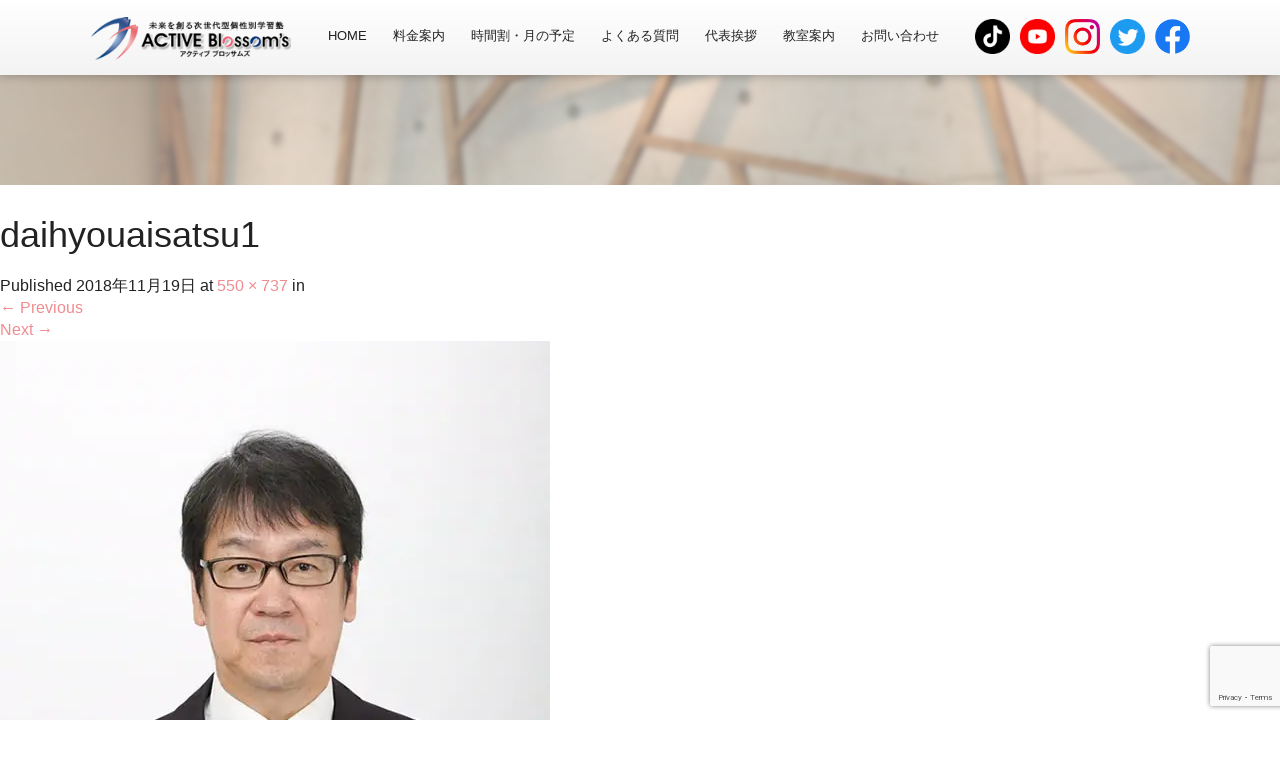

--- FILE ---
content_type: text/html; charset=UTF-8
request_url: https://active-blossoms.com/?attachment_id=161
body_size: 84680
content:
<!DOCTYPE html>
<html dir="ltr" lang="ja">
<head>
  <meta charset="UTF-8">
  <meta name="viewport" content="width=device-width">
  <meta http-equiv="X-UA-Compatible" content="IE=edge">
  <meta name="format-detection" content="telephone=no">

  

  
  <link rel="profile" href="http://gmpg.org/xfn/11">
  <link rel="pingback" href="https://active-blossoms.com/xmlrpc.php">

    
		<!-- All in One SEO 4.9.2 - aioseo.com -->
		<title>daihyouaisatsu1 | ACTIVE Blossom's</title>
	<meta name="robots" content="max-image-preview:large" />
	<meta name="author" content="activeb"/>
	<link rel="canonical" href="https://active-blossoms.com/?attachment_id=161#main" />
	<meta name="generator" content="All in One SEO (AIOSEO) 4.9.2" />
		<script type="application/ld+json" class="aioseo-schema">
			{"@context":"https:\/\/schema.org","@graph":[{"@type":"BreadcrumbList","@id":"https:\/\/active-blossoms.com\/?attachment_id=161#main#breadcrumblist","itemListElement":[{"@type":"ListItem","@id":"https:\/\/active-blossoms.com#listItem","position":1,"name":"\u30db\u30fc\u30e0","item":"https:\/\/active-blossoms.com","nextItem":{"@type":"ListItem","@id":"https:\/\/active-blossoms.com\/?attachment_id=161#main#listItem","name":"daihyouaisatsu1"}},{"@type":"ListItem","@id":"https:\/\/active-blossoms.com\/?attachment_id=161#main#listItem","position":2,"name":"daihyouaisatsu1","previousItem":{"@type":"ListItem","@id":"https:\/\/active-blossoms.com#listItem","name":"\u30db\u30fc\u30e0"}}]},{"@type":"ItemPage","@id":"https:\/\/active-blossoms.com\/?attachment_id=161#main#itempage","url":"https:\/\/active-blossoms.com\/?attachment_id=161#main","name":"daihyouaisatsu1 | ACTIVE Blossom's","inLanguage":"ja","isPartOf":{"@id":"https:\/\/active-blossoms.com\/#website"},"breadcrumb":{"@id":"https:\/\/active-blossoms.com\/?attachment_id=161#main#breadcrumblist"},"author":{"@id":"https:\/\/active-blossoms.com\/author\/activeb\/#author"},"creator":{"@id":"https:\/\/active-blossoms.com\/author\/activeb\/#author"},"datePublished":"2018-11-19T11:18:14+09:00","dateModified":"2018-11-19T11:18:14+09:00"},{"@type":"Organization","@id":"https:\/\/active-blossoms.com\/#organization","name":"ACTIVE Blossom's","description":"\u745e\u7a42\u5e02\u306e\u5b66\u7fd2\u587e \u500b\u5225\u6307\u5c0e \u30a2\u30af\u30c6\u30a3\u30d6\u30d6\u30ed\u30c3\u30b5\u30e0\u30ba","url":"https:\/\/active-blossoms.com\/"},{"@type":"Person","@id":"https:\/\/active-blossoms.com\/author\/activeb\/#author","url":"https:\/\/active-blossoms.com\/author\/activeb\/","name":"activeb","image":{"@type":"ImageObject","@id":"https:\/\/active-blossoms.com\/?attachment_id=161#main#authorImage","url":"https:\/\/secure.gravatar.com\/avatar\/8c21a4802bbe9ac3928938f962135568?s=96&d=mm&r=g","width":96,"height":96,"caption":"activeb"}},{"@type":"WebSite","@id":"https:\/\/active-blossoms.com\/#website","url":"https:\/\/active-blossoms.com\/","name":"ACTIVE Blossom's","description":"\u745e\u7a42\u5e02\u306e\u5b66\u7fd2\u587e \u500b\u5225\u6307\u5c0e \u30a2\u30af\u30c6\u30a3\u30d6\u30d6\u30ed\u30c3\u30b5\u30e0\u30ba","inLanguage":"ja","publisher":{"@id":"https:\/\/active-blossoms.com\/#organization"}}]}
		</script>
		<!-- All in One SEO -->

<link rel='dns-prefetch' href='//ajax.googleapis.com' />
<link rel='dns-prefetch' href='//www.googletagmanager.com' />
<link rel="alternate" type="application/rss+xml" title="ACTIVE Blossom&#039;s &raquo; フィード" href="https://active-blossoms.com/feed/" />
<link rel="alternate" type="application/rss+xml" title="ACTIVE Blossom&#039;s &raquo; コメントフィード" href="https://active-blossoms.com/comments/feed/" />
<script type="text/javascript">
window._wpemojiSettings = {"baseUrl":"https:\/\/s.w.org\/images\/core\/emoji\/14.0.0\/72x72\/","ext":".png","svgUrl":"https:\/\/s.w.org\/images\/core\/emoji\/14.0.0\/svg\/","svgExt":".svg","source":{"concatemoji":"https:\/\/active-blossoms.com\/wp-includes\/js\/wp-emoji-release.min.js?ver=6.1.9"}};
/*! This file is auto-generated */
!function(e,a,t){var n,r,o,i=a.createElement("canvas"),p=i.getContext&&i.getContext("2d");function s(e,t){var a=String.fromCharCode,e=(p.clearRect(0,0,i.width,i.height),p.fillText(a.apply(this,e),0,0),i.toDataURL());return p.clearRect(0,0,i.width,i.height),p.fillText(a.apply(this,t),0,0),e===i.toDataURL()}function c(e){var t=a.createElement("script");t.src=e,t.defer=t.type="text/javascript",a.getElementsByTagName("head")[0].appendChild(t)}for(o=Array("flag","emoji"),t.supports={everything:!0,everythingExceptFlag:!0},r=0;r<o.length;r++)t.supports[o[r]]=function(e){if(p&&p.fillText)switch(p.textBaseline="top",p.font="600 32px Arial",e){case"flag":return s([127987,65039,8205,9895,65039],[127987,65039,8203,9895,65039])?!1:!s([55356,56826,55356,56819],[55356,56826,8203,55356,56819])&&!s([55356,57332,56128,56423,56128,56418,56128,56421,56128,56430,56128,56423,56128,56447],[55356,57332,8203,56128,56423,8203,56128,56418,8203,56128,56421,8203,56128,56430,8203,56128,56423,8203,56128,56447]);case"emoji":return!s([129777,127995,8205,129778,127999],[129777,127995,8203,129778,127999])}return!1}(o[r]),t.supports.everything=t.supports.everything&&t.supports[o[r]],"flag"!==o[r]&&(t.supports.everythingExceptFlag=t.supports.everythingExceptFlag&&t.supports[o[r]]);t.supports.everythingExceptFlag=t.supports.everythingExceptFlag&&!t.supports.flag,t.DOMReady=!1,t.readyCallback=function(){t.DOMReady=!0},t.supports.everything||(n=function(){t.readyCallback()},a.addEventListener?(a.addEventListener("DOMContentLoaded",n,!1),e.addEventListener("load",n,!1)):(e.attachEvent("onload",n),a.attachEvent("onreadystatechange",function(){"complete"===a.readyState&&t.readyCallback()})),(e=t.source||{}).concatemoji?c(e.concatemoji):e.wpemoji&&e.twemoji&&(c(e.twemoji),c(e.wpemoji)))}(window,document,window._wpemojiSettings);
</script>
<style type="text/css">
img.wp-smiley,
img.emoji {
	display: inline !important;
	border: none !important;
	box-shadow: none !important;
	height: 1em !important;
	width: 1em !important;
	margin: 0 0.07em !important;
	vertical-align: -0.1em !important;
	background: none !important;
	padding: 0 !important;
}
</style>
	<link rel='stylesheet' id='wp-block-library-css' href='https://active-blossoms.com/wp-includes/css/dist/block-library/style.min.css?ver=4.16' type='text/css' media='all' />
<link rel='stylesheet' id='aioseo/css/src/vue/standalone/blocks/table-of-contents/global.scss-css' href='https://active-blossoms.com/wp-content/plugins/all-in-one-seo-pack/dist/Lite/assets/css/table-of-contents/global.e90f6d47.css?ver=4.9.2' type='text/css' media='all' />
<link rel='stylesheet' id='classic-theme-styles-css' href='https://active-blossoms.com/wp-includes/css/classic-themes.min.css?ver=1' type='text/css' media='all' />
<style id='global-styles-inline-css' type='text/css'>
body{--wp--preset--color--black: #000000;--wp--preset--color--cyan-bluish-gray: #abb8c3;--wp--preset--color--white: #ffffff;--wp--preset--color--pale-pink: #f78da7;--wp--preset--color--vivid-red: #cf2e2e;--wp--preset--color--luminous-vivid-orange: #ff6900;--wp--preset--color--luminous-vivid-amber: #fcb900;--wp--preset--color--light-green-cyan: #7bdcb5;--wp--preset--color--vivid-green-cyan: #00d084;--wp--preset--color--pale-cyan-blue: #8ed1fc;--wp--preset--color--vivid-cyan-blue: #0693e3;--wp--preset--color--vivid-purple: #9b51e0;--wp--preset--gradient--vivid-cyan-blue-to-vivid-purple: linear-gradient(135deg,rgba(6,147,227,1) 0%,rgb(155,81,224) 100%);--wp--preset--gradient--light-green-cyan-to-vivid-green-cyan: linear-gradient(135deg,rgb(122,220,180) 0%,rgb(0,208,130) 100%);--wp--preset--gradient--luminous-vivid-amber-to-luminous-vivid-orange: linear-gradient(135deg,rgba(252,185,0,1) 0%,rgba(255,105,0,1) 100%);--wp--preset--gradient--luminous-vivid-orange-to-vivid-red: linear-gradient(135deg,rgba(255,105,0,1) 0%,rgb(207,46,46) 100%);--wp--preset--gradient--very-light-gray-to-cyan-bluish-gray: linear-gradient(135deg,rgb(238,238,238) 0%,rgb(169,184,195) 100%);--wp--preset--gradient--cool-to-warm-spectrum: linear-gradient(135deg,rgb(74,234,220) 0%,rgb(151,120,209) 20%,rgb(207,42,186) 40%,rgb(238,44,130) 60%,rgb(251,105,98) 80%,rgb(254,248,76) 100%);--wp--preset--gradient--blush-light-purple: linear-gradient(135deg,rgb(255,206,236) 0%,rgb(152,150,240) 100%);--wp--preset--gradient--blush-bordeaux: linear-gradient(135deg,rgb(254,205,165) 0%,rgb(254,45,45) 50%,rgb(107,0,62) 100%);--wp--preset--gradient--luminous-dusk: linear-gradient(135deg,rgb(255,203,112) 0%,rgb(199,81,192) 50%,rgb(65,88,208) 100%);--wp--preset--gradient--pale-ocean: linear-gradient(135deg,rgb(255,245,203) 0%,rgb(182,227,212) 50%,rgb(51,167,181) 100%);--wp--preset--gradient--electric-grass: linear-gradient(135deg,rgb(202,248,128) 0%,rgb(113,206,126) 100%);--wp--preset--gradient--midnight: linear-gradient(135deg,rgb(2,3,129) 0%,rgb(40,116,252) 100%);--wp--preset--duotone--dark-grayscale: url('#wp-duotone-dark-grayscale');--wp--preset--duotone--grayscale: url('#wp-duotone-grayscale');--wp--preset--duotone--purple-yellow: url('#wp-duotone-purple-yellow');--wp--preset--duotone--blue-red: url('#wp-duotone-blue-red');--wp--preset--duotone--midnight: url('#wp-duotone-midnight');--wp--preset--duotone--magenta-yellow: url('#wp-duotone-magenta-yellow');--wp--preset--duotone--purple-green: url('#wp-duotone-purple-green');--wp--preset--duotone--blue-orange: url('#wp-duotone-blue-orange');--wp--preset--font-size--small: 13px;--wp--preset--font-size--medium: 20px;--wp--preset--font-size--large: 36px;--wp--preset--font-size--x-large: 42px;--wp--preset--spacing--20: 0.44rem;--wp--preset--spacing--30: 0.67rem;--wp--preset--spacing--40: 1rem;--wp--preset--spacing--50: 1.5rem;--wp--preset--spacing--60: 2.25rem;--wp--preset--spacing--70: 3.38rem;--wp--preset--spacing--80: 5.06rem;}:where(.is-layout-flex){gap: 0.5em;}body .is-layout-flow > .alignleft{float: left;margin-inline-start: 0;margin-inline-end: 2em;}body .is-layout-flow > .alignright{float: right;margin-inline-start: 2em;margin-inline-end: 0;}body .is-layout-flow > .aligncenter{margin-left: auto !important;margin-right: auto !important;}body .is-layout-constrained > .alignleft{float: left;margin-inline-start: 0;margin-inline-end: 2em;}body .is-layout-constrained > .alignright{float: right;margin-inline-start: 2em;margin-inline-end: 0;}body .is-layout-constrained > .aligncenter{margin-left: auto !important;margin-right: auto !important;}body .is-layout-constrained > :where(:not(.alignleft):not(.alignright):not(.alignfull)){max-width: var(--wp--style--global--content-size);margin-left: auto !important;margin-right: auto !important;}body .is-layout-constrained > .alignwide{max-width: var(--wp--style--global--wide-size);}body .is-layout-flex{display: flex;}body .is-layout-flex{flex-wrap: wrap;align-items: center;}body .is-layout-flex > *{margin: 0;}:where(.wp-block-columns.is-layout-flex){gap: 2em;}.has-black-color{color: var(--wp--preset--color--black) !important;}.has-cyan-bluish-gray-color{color: var(--wp--preset--color--cyan-bluish-gray) !important;}.has-white-color{color: var(--wp--preset--color--white) !important;}.has-pale-pink-color{color: var(--wp--preset--color--pale-pink) !important;}.has-vivid-red-color{color: var(--wp--preset--color--vivid-red) !important;}.has-luminous-vivid-orange-color{color: var(--wp--preset--color--luminous-vivid-orange) !important;}.has-luminous-vivid-amber-color{color: var(--wp--preset--color--luminous-vivid-amber) !important;}.has-light-green-cyan-color{color: var(--wp--preset--color--light-green-cyan) !important;}.has-vivid-green-cyan-color{color: var(--wp--preset--color--vivid-green-cyan) !important;}.has-pale-cyan-blue-color{color: var(--wp--preset--color--pale-cyan-blue) !important;}.has-vivid-cyan-blue-color{color: var(--wp--preset--color--vivid-cyan-blue) !important;}.has-vivid-purple-color{color: var(--wp--preset--color--vivid-purple) !important;}.has-black-background-color{background-color: var(--wp--preset--color--black) !important;}.has-cyan-bluish-gray-background-color{background-color: var(--wp--preset--color--cyan-bluish-gray) !important;}.has-white-background-color{background-color: var(--wp--preset--color--white) !important;}.has-pale-pink-background-color{background-color: var(--wp--preset--color--pale-pink) !important;}.has-vivid-red-background-color{background-color: var(--wp--preset--color--vivid-red) !important;}.has-luminous-vivid-orange-background-color{background-color: var(--wp--preset--color--luminous-vivid-orange) !important;}.has-luminous-vivid-amber-background-color{background-color: var(--wp--preset--color--luminous-vivid-amber) !important;}.has-light-green-cyan-background-color{background-color: var(--wp--preset--color--light-green-cyan) !important;}.has-vivid-green-cyan-background-color{background-color: var(--wp--preset--color--vivid-green-cyan) !important;}.has-pale-cyan-blue-background-color{background-color: var(--wp--preset--color--pale-cyan-blue) !important;}.has-vivid-cyan-blue-background-color{background-color: var(--wp--preset--color--vivid-cyan-blue) !important;}.has-vivid-purple-background-color{background-color: var(--wp--preset--color--vivid-purple) !important;}.has-black-border-color{border-color: var(--wp--preset--color--black) !important;}.has-cyan-bluish-gray-border-color{border-color: var(--wp--preset--color--cyan-bluish-gray) !important;}.has-white-border-color{border-color: var(--wp--preset--color--white) !important;}.has-pale-pink-border-color{border-color: var(--wp--preset--color--pale-pink) !important;}.has-vivid-red-border-color{border-color: var(--wp--preset--color--vivid-red) !important;}.has-luminous-vivid-orange-border-color{border-color: var(--wp--preset--color--luminous-vivid-orange) !important;}.has-luminous-vivid-amber-border-color{border-color: var(--wp--preset--color--luminous-vivid-amber) !important;}.has-light-green-cyan-border-color{border-color: var(--wp--preset--color--light-green-cyan) !important;}.has-vivid-green-cyan-border-color{border-color: var(--wp--preset--color--vivid-green-cyan) !important;}.has-pale-cyan-blue-border-color{border-color: var(--wp--preset--color--pale-cyan-blue) !important;}.has-vivid-cyan-blue-border-color{border-color: var(--wp--preset--color--vivid-cyan-blue) !important;}.has-vivid-purple-border-color{border-color: var(--wp--preset--color--vivid-purple) !important;}.has-vivid-cyan-blue-to-vivid-purple-gradient-background{background: var(--wp--preset--gradient--vivid-cyan-blue-to-vivid-purple) !important;}.has-light-green-cyan-to-vivid-green-cyan-gradient-background{background: var(--wp--preset--gradient--light-green-cyan-to-vivid-green-cyan) !important;}.has-luminous-vivid-amber-to-luminous-vivid-orange-gradient-background{background: var(--wp--preset--gradient--luminous-vivid-amber-to-luminous-vivid-orange) !important;}.has-luminous-vivid-orange-to-vivid-red-gradient-background{background: var(--wp--preset--gradient--luminous-vivid-orange-to-vivid-red) !important;}.has-very-light-gray-to-cyan-bluish-gray-gradient-background{background: var(--wp--preset--gradient--very-light-gray-to-cyan-bluish-gray) !important;}.has-cool-to-warm-spectrum-gradient-background{background: var(--wp--preset--gradient--cool-to-warm-spectrum) !important;}.has-blush-light-purple-gradient-background{background: var(--wp--preset--gradient--blush-light-purple) !important;}.has-blush-bordeaux-gradient-background{background: var(--wp--preset--gradient--blush-bordeaux) !important;}.has-luminous-dusk-gradient-background{background: var(--wp--preset--gradient--luminous-dusk) !important;}.has-pale-ocean-gradient-background{background: var(--wp--preset--gradient--pale-ocean) !important;}.has-electric-grass-gradient-background{background: var(--wp--preset--gradient--electric-grass) !important;}.has-midnight-gradient-background{background: var(--wp--preset--gradient--midnight) !important;}.has-small-font-size{font-size: var(--wp--preset--font-size--small) !important;}.has-medium-font-size{font-size: var(--wp--preset--font-size--medium) !important;}.has-large-font-size{font-size: var(--wp--preset--font-size--large) !important;}.has-x-large-font-size{font-size: var(--wp--preset--font-size--x-large) !important;}
.wp-block-navigation a:where(:not(.wp-element-button)){color: inherit;}
:where(.wp-block-columns.is-layout-flex){gap: 2em;}
.wp-block-pullquote{font-size: 1.5em;line-height: 1.6;}
</style>
<link rel='stylesheet' id='contact-form-7-css' href='https://active-blossoms.com/wp-content/plugins/contact-form-7/includes/css/styles.css?ver=5.7.7' type='text/css' media='all' />
<link rel='stylesheet' id='foobox-free-min-css' href='https://active-blossoms.com/wp-content/plugins/foobox-image-lightbox/free/css/foobox.free.min.css?ver=2.7.35' type='text/css' media='all' />
<link rel='stylesheet' id='_tk-bootstrap-wp-css' href='https://active-blossoms.com/wp-content/themes/amore_tcd028/includes/css/bootstrap-wp.css?ver=4.16' type='text/css' media='all' />
<link rel='stylesheet' id='_tk-bootstrap-css' href='https://active-blossoms.com/wp-content/themes/amore_tcd028/includes/resources/bootstrap/css/bootstrap.min.css?ver=4.16' type='text/css' media='all' />
<link rel='stylesheet' id='_tk-font-awesome-css' href='https://active-blossoms.com/wp-content/themes/amore_tcd028/includes/css/font-awesome.min.css?ver=4.1.0' type='text/css' media='all' />
<link rel='stylesheet' id='_tk-style-css' href='https://active-blossoms.com/wp-content/themes/amore_tcd028/style.css?ver=4.16' type='text/css' media='all' />
<script type='text/javascript' src='https://ajax.googleapis.com/ajax/libs/jquery/1.11.3/jquery.min.js?ver=6.1.9' id='jquery-js'></script>
<script type='text/javascript' src='https://active-blossoms.com/wp-content/themes/amore_tcd028/includes/resources/bootstrap/js/bootstrap.js?ver=6.1.9' id='_tk-bootstrapjs-js'></script>
<script type='text/javascript' src='https://active-blossoms.com/wp-content/themes/amore_tcd028/includes/js/bootstrap-wp.js?ver=6.1.9' id='_tk-bootstrapwp-js'></script>
<script type='text/javascript' src='https://active-blossoms.com/wp-content/themes/amore_tcd028/includes/js/keyboard-image-navigation.js?ver=20120202' id='_tk-keyboard-image-navigation-js'></script>
<script type='text/javascript' id='foobox-free-min-js-before'>
/* Run FooBox FREE (v2.7.35) */
var FOOBOX = window.FOOBOX = {
	ready: true,
	disableOthers: false,
	o: {wordpress: { enabled: true }, countMessage:'image %index of %total', captions: { dataTitle: ["captionTitle","title"], dataDesc: ["captionDesc","description"] }, rel: '', excludes:'.fbx-link,.nofoobox,.nolightbox,a[href*="pinterest.com/pin/create/button/"]', affiliate : { enabled: false }},
	selectors: [
		".foogallery-container.foogallery-lightbox-foobox", ".foogallery-container.foogallery-lightbox-foobox-free", ".gallery", ".wp-block-gallery", ".wp-caption", ".wp-block-image", "a:has(img[class*=wp-image-])", ".foobox"
	],
	pre: function( $ ){
		// Custom JavaScript (Pre)
		
	},
	post: function( $ ){
		// Custom JavaScript (Post)
		
		// Custom Captions Code
		
	},
	custom: function( $ ){
		// Custom Extra JS
		
	}
};
</script>
<script type='text/javascript' src='https://active-blossoms.com/wp-content/plugins/foobox-image-lightbox/free/js/foobox.free.min.js?ver=2.7.35' id='foobox-free-min-js'></script>
<link rel="https://api.w.org/" href="https://active-blossoms.com/wp-json/" /><link rel="alternate" type="application/json" href="https://active-blossoms.com/wp-json/wp/v2/media/161" /><link rel='shortlink' href='https://active-blossoms.com/?p=161' />
<link rel="alternate" type="application/json+oembed" href="https://active-blossoms.com/wp-json/oembed/1.0/embed?url=https%3A%2F%2Factive-blossoms.com%2F%3Fattachment_id%3D161%23main" />
<link rel="alternate" type="text/xml+oembed" href="https://active-blossoms.com/wp-json/oembed/1.0/embed?url=https%3A%2F%2Factive-blossoms.com%2F%3Fattachment_id%3D161%23main&#038;format=xml" />
<meta name="generator" content="Site Kit by Google 1.116.0" />
<!-- Google タグ マネージャー スニペット (Site Kit が追加) -->
<script type="text/javascript">
			( function( w, d, s, l, i ) {
				w[l] = w[l] || [];
				w[l].push( {'gtm.start': new Date().getTime(), event: 'gtm.js'} );
				var f = d.getElementsByTagName( s )[0],
					j = d.createElement( s ), dl = l != 'dataLayer' ? '&l=' + l : '';
				j.async = true;
				j.src = 'https://www.googletagmanager.com/gtm.js?id=' + i + dl;
				f.parentNode.insertBefore( j, f );
			} )( window, document, 'script', 'dataLayer', 'GTM-PSLXV5RZ' );
			
</script>

<!-- (ここまで) Google タグ マネージャー スニペット (Site Kit が追加) -->
<link rel="icon" href="https://active-blossoms.com/wp-content/uploads/2018/09/cropped-favi-32x32.png" sizes="32x32" />
<link rel="icon" href="https://active-blossoms.com/wp-content/uploads/2018/09/cropped-favi-192x192.png" sizes="192x192" />
<link rel="apple-touch-icon" href="https://active-blossoms.com/wp-content/uploads/2018/09/cropped-favi-180x180.png" />
<meta name="msapplication-TileImage" content="https://active-blossoms.com/wp-content/uploads/2018/09/cropped-favi-270x270.png" />
  
  <link rel="stylesheet" media="screen and (max-width:771px)" href="https://active-blossoms.com/wp-content/themes/amore_tcd028/footer-bar/footer-bar.css?ver=4.16">

  <script type="text/javascript" src="https://active-blossoms.com/wp-content/themes/amore_tcd028/js/jquery.elevatezoom.js"></script>
  <script type="text/javascript" src="https://active-blossoms.com/wp-content/themes/amore_tcd028/parallax.js"></script>
  <script type="text/javascript" src="https://active-blossoms.com/wp-content/themes/amore_tcd028/js/jscript.js"></script>
   

  <script type="text/javascript">
    jQuery(function() {
      jQuery(".zoom").elevateZoom({
        zoomType : "inner",
        zoomWindowFadeIn: 500,
        zoomWindowFadeOut: 500,
        easing : true
      });
    });
  </script>
<!-- スマホテキストから電話 -->
  <script type="text/javascript">
function smtel(telno){
    if((navigator.userAgent.indexOf('iPhone') > 0 && navigator.userAgent.indexOf('iPod') == -1) || navigator.userAgent.indexOf('Android') > 0 && navigator.userAgent.indexOf('Mobile') > 0){
        document.write('<a class="tel-link" href="tel:'+telno+'">'+telno+'</a>');
        }else{
        document.write('<span class="tel-link">'+telno+'</span>');
    }
}
  </script>
<!-- ここまで -->

  <script type="text/javascript" src="https://active-blossoms.com/wp-content/themes/amore_tcd028/js/syncertel.js"></script>

  <link rel="stylesheet" media="screen and (max-width:991px)" href="https://active-blossoms.com/wp-content/themes/amore_tcd028/responsive.css?ver=4.16">
  <link rel="stylesheet" href="//maxcdn.bootstrapcdn.com/font-awesome/4.3.0/css/font-awesome.min.css">
  <link rel="stylesheet" href="https://active-blossoms.com/wp-content/themes/amore_tcd028/amore.css?ver=4.16" type="text/css" />
  <link rel="stylesheet" href="https://active-blossoms.com/wp-content/themes/amore_tcd028/comment-style.css?ver=4.16" type="text/css" />
  <style type="text/css">
          .site-navigation{position:fixed;}
    
  .fa, .wp-icon a:before {display:inline-block;font:normal normal normal 14px/1 FontAwesome;font-size:inherit;text-rendering:auto;-webkit-font-smoothing:antialiased;-moz-osx-font-smoothing:grayscale;transform:translate(0, 0)}
  .fa-phone:before, .wp-icon.wp-fa-phone a:before {content:"\f095"; margin-right:5px;}

  body { font-size:16px; }
  a {color: #F08C90;}
  a:hover, #bread_crumb li.home a:hover:before {color: #5B78AA;}
  #global_menu ul ul li a{background:#F08C90;}
  #global_menu ul ul li a:hover{background:#5B78AA;}
  #previous_next_post a:hover{
    background: #5B78AA;
  }
  .social-icon:hover{
    background-color: #F08C90 !important;
  }
  .up-arrow:hover{
    background-color: #F08C90 !important;
  }

  .menu-item:hover *:not(.dropdown-menu *){
    color: #F08C90 !important;
  }
  .menu-item a:hover {
    color: #F08C90 !important;
  }
  .button a, .pager li > a, .pager li > span{
    background-color: #5B78AA;
  }
  .dropdown-menu .menu-item > a:hover, .button a:hover, .pager li > a:hover{
    background-color: #F08C90 !important;
  }
  .button-green a{
    background-color: #F08C90;
  }
  .button-green a:hover{
    background-color: #FCB8BB;
  }
  .timestamp{
    color: #F08C90;
  }
  .blog-list-timestamp{
    color: #F08C90;
  }
  .footer_main, .scrolltotop{
    background-color: #222222;
  }
  .scrolltotop_arrow a:hover{
    color: #F08C90;
  }

  .first-h1{
    color: #FFFFFF;
    text-shadow: 0px 0px 10px #666666 !important;
  }
  .second-body, .second-body{
    color: #333333;
  }
  .top-headline.third_headline{
      color: #FFFFFF;
      text-shadow: 0px 0px 10px #666666;
  }
  .top-headline.fourth_headline{
      color: #FFFFFF;
      text-shadow: 0px 0px 10px #666666;
  }
  .top-headline.fifth_headline{
      color: #FFFFFF;
      text-shadow: 0px 0px 10px #666666;
  }

  .top-headline{
      color: #FFFFFF;
      text-shadow: 0px 0px 10px #666666;
  }

  .thumb:hover:after{
      box-shadow: inset 0 0 0 7px #F08C90;
  }


    p { word-wrap:break-word; }
  
  /*トップオリジナル*/
section.topsection01 {
    background-image: url(https://active-blossoms.com/wp-content/uploads/2019/09/topmain08.jpg);
    background-repeat: repeat;
    /*background-position: left center;
    background-repeat: no-repeat;
    background-size: cover;*/
    padding: 100px 10%;
}

.top01 h2 {
    font-family: "游明朝", YuMincho, "ヒラギノ明朝 ProN W3", "Hiragino Mincho ProN", "HG明朝E", "ＭＳ Ｐ明朝", "ＭＳ 明朝", serif;
     line-height: 1.5em;
    font-size: 35px;
    margin-bottom: 30px;
    margin-top: 0px;
    text-align:  center;
    color: #d54348;
    font-weight: bold;
    text-shadow: 1px 1px 0px #fff, 1px -1px 0px #fff, 0px -1px 0px #fff, -1px 1px 0px #fff;
}

.double.left {
    margin-right: 3.6%;
}

.double {
    width: 47.5%;
    display: inline-block;
    vertical-align: top;
    /* border: 2px solid #fff; */
    padding: 30px 30px 10px;
    background: #fff;
    border-radius: 3px;
}.double h4

.double h3 {
    font-weight: 700;
    line-height: 1.5em;
    font-size: 22px;
    text-align: left;
    color: #5d84c2;
    margin-bottom: 20px;
    margin-top: 0px;
    border-left: 5px solid #f9b4b5;
    padding-left: 15px;
}

.double h4 {
    font-weight: 700;
    line-height: 1.5em;
    font-size: 20px;
    color: #3b4f70;
    margin: 20px 0 10px;
}


section.online {
    padding: 90px 15px 85px;
    text-align: center;
    background-image: url(https://active-blossoms.com/wp-content/uploads/2019/03/topmain04.jpg);
    background-position: center center;
    background-repeat: no-repeat;
    background-size: cover;
    text-align:  center;
}

p.ol_title {
    font-family: "游明朝", YuMincho, "ヒラギノ明朝 ProN W3", "Hiragino Mincho ProN", "HG明朝E", "ＭＳ Ｐ明朝", "ＭＳ 明朝", serif;
     line-height: 1.5em;
    font-size: 35px;
    margin-bottom: 20px;
    margin-top: 0px;
    text-align:  center;
    color: #d54348;
    font-weight: bold;
    text-shadow: 1px 1px 0px #fff, 1px -1px 0px #fff, 0px -1px 0px #fff, -1px 1px 0px #fff;
}

p.ol_desc {
    font-family: "fot-tsukuardgothic-std", "游ゴシック Medium", "游ゴシック体", "Yu Gothic Medium", YuGothic, "ヒラギノ角ゴ ProN", "Hiragino Kaku Gothic ProN", "メイリオ", Meiryo, "ＭＳ Ｐゴシック", "MS PGothic", sans-serif;
    font-weight: 700;
    line-height: 2em;
    margin-bottom: 20px;
    color: #3b3b3b;
    font-size: 23px;
}


#main-image { 
background:none ; 
}

#surala {
    padding:  90px 0;
    background-image: url(https://active-blossoms.com/wp-content/uploads/2019/03/topmain00.jpg);
    background-repeat: no-repeat;
    background-size: cover;
}

.top00 {
    padding: 0px 0px;
}

.two.left {
    margin: 0 3.5% 0 0;
}

.two {
    display: inline-block;
    vertical-align: top;
}

.top00 h2 {
    font-family: "游明朝", YuMincho, "ヒラギノ明朝 ProN W3", "Hiragino Mincho ProN", "HG明朝E", "ＭＳ Ｐ明朝", "ＭＳ 明朝", serif;
     line-height: 1.5em;
    font-size: 35px;
    margin-bottom: 20px;
    margin-top: 0px;
    text-align:  center;
    color: #305590;
    text-shadow: 1px 1px 0px #fff, 1px -1px 0px #fff, 0px -1px 0px #fff, -1px 1px 0px #fff;
}

.top00 p {
    line-height: 30px;
    margin-bottom: 0px;
    font-size: 17px;
    color: #000;
    text-shadow: 1px 1px 1px #fff !important;
}



section.topsection {
    padding: 150px 200px;
    background-position: left top;
    background-repeat: no-repeat;
    background-size: cover;
}

.topsec01 {
    background-image: url(https://active-blossoms.com/wp-content/uploads/2019/05/topmain05.jpg);
}

.topsec02 {
    background-image: url(https://active-blossoms.com/wp-content/uploads/2021/02/topmain02.jpg);
}

.topsec03 {
    background-image: url(https://active-blossoms.com/wp-content/uploads/2018/09/topmain03.jpg);
}


.topsec-cont01 {
    width: 60%;
    margin-left: 0%;
    /*background-color: rgba(255,255,255,.75);*/
    padding: 10px 40px;
}

.topsec-cont01 h2{
    font-family: "游明朝", YuMincho, "ヒラギノ明朝 ProN W3", "Hiragino Mincho ProN", "HG明朝E", "ＭＳ Ｐ明朝", "ＭＳ 明朝", serif;
    font-weight: 700;
     line-height: 1.5em;
    font-size: 35px;
    margin-bottom: 20px;
    border-bottom: 1px solid;
    padding-bottom: 15px;
}

.topsec-cont01 p {
    line-height: 2.0em;
    font-size: 17px;
    font-weight: 100;
}

.toplist ul {
    list-style: square;
    /*border: 1px solid #ff0099;*/
    width: 100%;
    background: rgba(255, 255, 255, 0.81);
    padding: 20px 40px;
    margin: 15px 0px;
    border-radius: 3px;
}

.toplist li {
    line-height: 2.5;
    font-weight: bold;
    color: #C8555B;
}

.topsec-cont02 {
    width: 60%;
    margin-left: 40%;
    background-color: rgba(236, 222, 222, 0.89);
    padding: 40px 40px;
    text-align: left;
    border-radius: 3px;
}

.topsec-cont02 h2{
    font-family: "游明朝", YuMincho, "ヒラギノ明朝 ProN W3", "Hiragino Mincho ProN", "HG明朝E", "ＭＳ Ｐ明朝", "ＭＳ 明朝", serif;
    font-weight: 700;
    line-height: 1.5em;
    color: #111;
    font-size: 35px;
    margin-bottom: 20px;
    /*text-shadow: 0px 1px 5px #333 !important;*/
     border-bottom: 1px solid;
    padding-bottom: 15px;
}

.topsec-cont02 p {
    line-height: 2.0em;
    font-size: 17px;
    color: #111;
    font-weight: 100;
}

.topsec-cont03 {
    width: 60%;
    margin-left: 0%;
    /*background-color: rgba(255,255,255,.75);*/
    padding: 10px 40px;
     text-align: left;
}

.topsec-cont03 h2{
    font-family: "游明朝", YuMincho, "ヒラギノ明朝 ProN W3", "Hiragino Mincho ProN", "HG明朝E", "ＭＳ Ｐ明朝", "ＭＳ 明朝", serif;
    font-weight: 700;
     line-height: 1.5em;
    font-size: 2.0em;
    margin-bottom: 20px;
    color: #fff;
    text-shadow: 0px 1px 5px #333 !important;
     border-bottom: 1px solid;
    padding-bottom: 15px;
}

.topsec-cont03 p {
    line-height: 2.0em;
    font-size: 15px;
    font-weight: 100;
    color: #fff;
    text-shadow: 1px 1px 1px #444 !important;
}

#think {
    padding: 150px 200px;
    background-image: url(https://active-blossoms.com/wp-content/uploads/2018/09/topmain03.jpg);
    background-repeat: no-repeat;
    background-size: cover;
}

.top02 {
    padding: 0px 0px;
}

.two.left {
    margin: 0 3.5% 0 0;
}

.two {
    display: inline-block;
    vertical-align: top;
}

.top02 h2 {
    font-family: "游明朝", YuMincho, "ヒラギノ明朝 ProN W3", "Hiragino Mincho ProN", "HG明朝E", "ＭＳ Ｐ明朝", "ＭＳ 明朝", serif;
    font-weight: 700;
     line-height: 1.5em;
    font-size: 35px;
    margin-bottom: 20px;
    color: #fff;
    text-shadow: 0px 1px 5px #333 !important;
    padding-bottom: 5px;
    text-align:  center;
}

.top02 p {
    line-height: 2.0em;
    font-size: 17px;
    font-weight: 100;
    color: #fff;
    text-shadow: 1px 1px 1px #444 !important;
}

/*--ここまで--*/



body {
    background-color: #fff;
    color: #222;
}

.romaji {
}

section.bg {
    background-image: url();
}

/*section {
    background-color: rgba(255, 255, 255, 0.92);
}

#main-image {
    background-color: rgba(0, 0, 0, 0.3);
}*/

.amore-divider {
    background-repeat: no-repeat;
    background-size: 100%;
}

.h_logo {
    width:250x ;
    height:auto;
}

.first-h1   {
    letter-spacing: 0.3em;
}

.site-navigation {
    background: linear-gradient(#fff, #f3f3f3);
    box-shadow: 0px 0px 10px rgba(0, 0, 0, 0.3);
}

.menu-item * {
}

#main-menu>li>a {
    font-size: 13px;
    letter-spacing: 0em;
    color: #222 !important;
}

#main-menu>li>a:hover {
    color: #F08C90 !important;
     border-bottom: 2px #F08C90 solid;
}

.dropdown-menu {
    background-color: #C8555B !important;
    font-size: 13px;
    color: #fff !important;
    /*letter-spacing: 0.1em;*/
}

.dropdown-menu  a{
    color: #fff !important;
    /*letter-spacing: 0.1em;*/
}

.dropdown-menu .menu-item > a:hover {
    background-color: #fff !important;
    color: #F08C90 !important;
}

.second-lead.mb40 h2 {
    font-family: "游明朝", YuMincho, "ヒラギノ明朝 ProN W3", "Hiragino Mincho ProN", "HG明朝E", "ＭＳ Ｐ明朝", "ＭＳ 明朝", serif;
    font-weight: 700;
    font-size: 35px;
    color: #F08C90;
    line-height: 1.4em;
}

.second-body, .second-body {
    color: #333;
    font-size: 17px;
}

.amore-divider {
    padding-top: 70px;
    padding-bottom: 70px;
}

.top-headline {
    font-family: "游明朝", YuMincho, "ヒラギノ明朝 ProN W3", "Hiragino Mincho ProN", "HG明朝E", "ＭＳ Ｐ明朝", "ＭＳ 明朝", serif;
    text-shadow: 0px 1px 5px #333 !important;
    letter-spacing: 0.3em;
    font-size: 3.0em;
    font-weight: 700;
}

.third-banner-headline {
    font-family: "游明朝", YuMincho, "ヒラギノ明朝 ProN W3", "Hiragino Mincho ProN", "HG明朝E", "ＭＳ Ｐ明朝", "ＭＳ 明朝", serif;
    width: 100%;
    text-align: center;
    font-size: 26px;
    letter-spacing: 0.2em !important;
    font-weight: bold;
    color: #222;
}

.fifth-banner-headline {
    font-family: "游明朝", YuMincho, "ヒラギノ明朝 ProN W3", "Hiragino Mincho ProN", "HG明朝E", "ＭＳ Ｐ明朝", "ＭＳ 明朝", serif;
    width: 100%;
    text-align: center;
    font-size: 26px;
    letter-spacing: 0.2em !important;
    font-weight: bold;
    color: #222;
}

.square-banner-label {
    background: #C8555B;
    color: #fff;
}

.button a, .pager li > a, .pager li > span {    
    background-color: #C8555B;
    color: #fff;
    border-radius: 2px;
    font-weight: bold;
}

.button a:hover, .pager li > a:hover {
    background-color: #F08C90 !important;
    color: #fff;
    font-weight: bold;
}

.map-wrap-dark {
    text-align: center;
    color: #000;
    background: none;
    padding: 0;
    text-shadow: 1px 1px 0px #fff, 1px -1px 0px #fff;
}

.Secs {
    font-size: 35px;
    text-align: center;
    color: #2657aa;
    text-shadow: 1px 1px 0px #fff, 1px -1px 0px #fff;
    line-height: 40px;
}

.maptel {
    font-size: 31px;
    line-height: 24%;
    color: #A22D33;
}

#maps{
  height: 400px;
}

.scrolltotop {
    background: none;
}

.social-icon {
    margin-top: 0px;
    height: 30px;
}

.scrolltotop_arrow {
    height: 70px;
    background: none;
    font-size: 50px;
}

.scrolltotop_arrow a {
    color: #5B78AA !important;
}

.scrolltotop_arrow a:hover {
    color: #F08C90 !important;
}

scrolltotop {
    background: none;
    text-align: center;
}

#footer {
    background: #f5f5f5;
}

.footer_main {
    background: linear-gradient(#f7f7f7, #e0e0e0);
}

.footbnr {
    text-align: center;
}

.footer-menu .menu-item * {
    font-weight: 100;
    letter-spacing: 1px;
}

.footer-menu ul li a {
    text-align: center;
    color: #222 !important;
    font-size:13px;
    font-weight: 100 !important;
}

.footer-menu ul li a:hover {
    color: #F08C90 !important;
}

.copr {
    color: #fff !important;
    background: #5B78AA;
}

.copyright a {
    color: #fff !important;
}



.breadcrumb {
    background: none;
}



.single-page h2 {
    font-size: 1.9em;
    font-weight: 700;
    color: #fff;
    text-align: left;
    line-height: 1.4em;
    background: #9fbad9;
    padding: 10px 5px 8px 20px;
    margin-bottom: 30px;
    border-bottom: 3px solid #2b548f;
}

.single-page h3 {
    margin-bottom: 30px;
    font-size: 1.6em;
    font-weight: 500;
    color: #e8525e;
    text-align: left;
    position: relative;
    padding: 10px 5px 10px 19px;
    border-left: 4px solid #e8525e;
    background: #f4f4f4;
    border-bottom: none;
}

.single-page h4 {
    margin-bottom: 10px;
    color: #ee8400;
    font-size: 18px;
    font-weight: 500;
    padding: 0.1em 0.9em 0.5em 0;
    border-bottom: 1px dashed #ee8400;
}

table {
   width: 100%;
   table-layout: fixed;
}

.single-page tbody {
    border: 2px solid #e4e4e4;
}

.single-page td, .single-page th {
    border: 1px solid #e4e4e4;
    padding: 20px 25px 17px;
    line-height: 1.6;
    background: none;
}

 .single-page th {
    background: #f8f8f8;
    font-weight: 500;
    color: #000;
    width: 50%;
    text-align: left;
}

.single-page td {
    background-color: #0020;
    color: #00;
    text-align: left;
}

.single-page td.none, .single-page th.none {
    border-bottom: none;
}

table.About th {
    width: 30%;
}

.List ul {
    list-style: none;
    padding-left: 0;
    background-color: #fff6f7;
    padding: 20px 15px 15px 15px;
}

.List li {
    font-size: 16px;
    list-style-type: none!important;
    line-height: 1.6em;
    padding: 4px 0 4px 30px;
    margin-bottom: 10px;
    color: #000000;
}

.List li:before {
  font-family: FontAwesome;
  content: "\f00c";
  position: absolute;
  left : 2.5em;
  color: #ff9919;
}

.Kenkyu {
    background-color: #f6f8fa;
    padding: 20px 20px;
    border-left: 3px solid #9fbad9;
    text-align: left;
}

.Kenkyu p.ttl01 {
    font-size: 14px;
    margin-bottom: 10px;
    color: #000000;
}

.Kenkyu a {
    font-size: 15px;
    font-weight: 500;
    line-height: 1.6em;
    color: #C8555B;
}

.Kenkyu a:hover {
    color: #F08C90;
    text-decoration: none;
}

.Kenkyu p.ttl02 {
    margin-bottom: 5px;
}

.Kenkyu p.ttl03 {
    font-size: 14px;
    color: #000000;
    margin-bottom: 5px;
}

.workflow {
    background-color: #fcfff9;
    border: 2px solid #b1e5e5;
    padding: 30px 20px 20px 20px;
}

.workflow h2 {
    font-family: "heisei-maru-gothic-std", "游ゴシック", YuGothic, "ヒラギノ角ゴ Pro", "Hiragino Kaku Gothic Pro", "メイリオ", "Meiryo", sans-serif;
    font-size: 1.6em;
    padding: 0px 0px 12px 0px;
    border: none;
    border-top: none;
    border-bottom: 1px dashed #76cdcd;
    color: #76cdcd;
    margin-bottom: 20px;
    background: none;
    text-align: left;
}

.single-page dl.qa {
}

.single-page dt.qa {
    font-weight: 700;
    font-size: 20px;
    color:#F08C90;
    background-image: url(https://active-blossoms.com/wp-content/uploads/2018/09/faq_list01.jpg);
    background-repeat: no-repeat;
    line-height: 38px;
    padding-left: 55px;
    margin-bottom:15px;
}

.single-page dd.qa {
    font-weight: 100;
    line-height: 2;
    margin: 0 0 70px 0;
    background-color: #edf4ff;
    color:#111;
    padding: 20px 25px;
    border-radius: 4px;
}

.single-page p {
    line-height: 26px;
    font-size: 16px;
    margin-top: 0px !important;
    margin-bottom: 20px;
    text-align: left;
}

.single-page p.Main{
    line-height: 30px;
    font-size: 16px;
    margin-bottom: 20px;
    text-align: center;
}

.single-page p.Center {
    line-height: 30px;
    font-size: 14px;
    margin-bottom: 20px;
    text-align: center;
}

.single-page p.Chui {
      line-height: 30px;
    font-size: 16px;
    margin-bottom: 20px;
    color: #5C8803;
    background-color: #fdfbf5;
    padding: 20px 20px;
}

.line {
    background: linear-gradient(transparent 70%, #fff700 0%);
    font-weight: 500;
}

.contact {
    text-align: center;
    border: 2px solid #e4e4e4;
    background-color: #f8f8f8;
    padding: 80px 20px 50px;
}

p.contact-tel {
    color: #C8555B;
    text-align: center;
    font-size: 42px;
    margin-bottom: 10px;
    line-height: 40px;
}

p.Chushaku {
    background-color: #f8faff;
    margin: 0 0 25px 0;
    padding: 27px 30px;
    border: 1px solid #ccc;
    box-shadow: 0px 4px 0px 0px #f2f2f2;
    position: relative;
    text-align:center;
    line-height: 30px;
}

.single-page img {
    margin-top: 0px !important;
    border-radius: 0px;
}

span.telText {
    font-size: 1.2em;
    font-weight: bold;
    color: #C8555B;
}

.flow {
    background-image: url(https://active-blossoms.com/wp-content/uploads/2018/09/flow-01.jpg);
    background-repeat: repeat-y;
    background-position-x: 17px;
    padding: 0 0 0 0px;
    margin-bottom: 0px;
}

.flowstep {
    background-image: url(https://active-blossoms.com/wp-content/uploads/2018/09/flowen.png);
    background-repeat: no-repeat;
    padding: 0px 0px 40px 50px;
}

.flow h4 {
    border: none;
    border-radius: 0px;
    padding: 5px 0 5px;
    font-size: 1.4em;
    font-weight: 700;
    color: #F08C90;
    margin: 0 0 10px 0;
    background: none;
}

.flow p {
    margin-bottom: 0px;
    padding-bottom: 0px;
}

.flow.last {
    background-image: none;
}

/*
.blog-list-title a {
    color: #333 !important;
}

.blog-list-body a {
    color: #000 !important;
}*/

.input-group .btn {
    color: 333;
    background: #F08C90;
    border-left: none;
}

.side_headline {
    font-size: 22px;
    margin-top: 15px;
    margin-bottom: 30px;
    color: #333;
    font-weight: bold;
    text-align: left;
    padding-bottom: .5em;
    border-bottom: 2px solid #c6c2b2;
    font-weight: 500;
}

.sidebar-padder .nav>li>a {
    position: relative;
    display: block;
    padding: 15px 10px;
    border-bottom: 1px dotted #c6c2b2;
    color: #333;
}

.sidebar-padder .nav>li>a:hover {
    text-decoration: none;
    background-color: rgba(249, 240, 245, 0.56);
}

h2.page-title {
    font-size: 24px;
    line-height: 1.5;
    margin-bottom: 30px;
    color: #000;
    font-weight: 500;
}

.entry-content p{
    line-height: 30px;
    font-size: 14px;
    margin-top: 0px !important;
    margin-bottom: 20px;
    text-align: left;
}

h3.cate-title {
    font-size: 1.9em;
    font-weight: 700;
    color: #fff;
    text-align: left;
    line-height: 1.4em;
    background: #9fbad9;
    padding: 10px 5px 8px 20px;
    margin-bottom: 30px;
    border-bottom: 3px solid #2b548f;
}

/*
.blog-list-title {    
    color: #000 !important;
    font-weight: 100;
}
*/

.entry-content ul {
    background: none !important;
}

.textwidget img {
    margin-bottom: 10px;
}

.wpcf7 {
    width: 100%;
    border: 2px solid #e4e4e4;
    background-color: #f8f8f8;
    padding: 0;
    margin: 0 0 2.5em !important;
    font-size: 14px;
    color:fff;
}

.wpcf7 input, .wpcf7 textarea {
    width: auto;
    -moz-box-sizing: border-box;
    box-sizing: border-box;
    width: 100%;
    border: 1px solid #e4e4e4;
    line-height: 1.2;
    padding: 8px;
    color: #000;
}

.wpcf7 p {    
    text-align: left;
}

.wpcf7 input.wpcf7-submit {
    background-color: #3D5D93;
    border-radius: 3px;
}

.wpcf7 input.wpcf7-submit:hover {
    background-color: #5B78AA !important;
}

.margin-100 {
   margin-bottom:100px;
}

.margin-90 {
   margin-bottom:90px;
}

.margin-80{
   margin-bottom:80px;
}

.margin-70{
   margin-bottom:70px;
}

.margin-60{
   margin-bottom:60px;
}

.margin-50{
   margin-bottom:50px;
}

.margin-40 {
   margin-bottom:40px;
}

.margin-30 {
   margin-bottom:30px;
}

.margin-20 {
   margin-bottom:20px;
}

.margin-10 {
   margin-bottom:10px;
}

.mobile #global_menu .child_menu_button.active .icon:before, .mobile #global_menu .child_menu_button:hover .icon:before {
    color: #949494;
    border-color: #949494;
}


@media only screen and (min-width: 767px) {
.h_logo {
    width: 200px;
    height: auto;
}
}

@media (max-width: 1024px) {
/*
#topcover {
    background: url() center center no-repeat;
    background-size: cover;
}
*/

a.menu_button:before {
    font-family: 'design_plus';
    color: #222;
}

a.menu_button:hover, a.menu_button.active {
    background: #ec737c;
}

.mobile #global_menu a {
    background-color: rgba(254, 254, 254, 0.96) !important;
}

.mobile #global_menu ul ul a {
    padding-left: 28px;
    background-color: rgba(254, 254, 254, 0.96) !important;
}
}


@media only screen and (max-width: 991px) {
.amore-divider .top-headline {
    margin-top: 0px;
    margin-bottom: 10px;
    font-weight: bold;
    font-size: 30px !important;
}

h2.top-headline {
    height: 140px !important;
}

.mobile #global_menu a {
    background-color: rgba(254, 254, 254, 0.96) !important;
}

.menu-item * {
    color: #333 !important;
}

#main-menu>li>a {
    padding: 10px 0  10px 20px !important;
}

#global_menu ul ul li a {
    color: #333 !important;
}

.dropdown-menu li a {
    padding: 10px 0  10px 35px !important;
    color: #333 !important;
    font-weight: 100;
    background-color: rgba(254, 254, 254, 0.96.top01 h2) !important;
}

.second-lead.mb40 h2 {
    color: #F08C90;
    font-weight: bold;
    line-height: 1.4em;
    text-align: left;
    font-size: 30px;
}

.second-body, .second-body {
    text-align: left;
}

.button a, .pager li > a, .pager li > span {
    padding: 9px 15px 8px 15px;
}

.single-page h2 {
    font-size: 1.4em;
    font-weight: 700;
}

.single-page h3 {
    font-size: 1.3em;
    font-weight: 700;
}

.single-page h4 {
    font-size: 1.2em;
    font-weight: 700;
}

h3.cate-title{
    font-size: 1.35em;
}

h2.page-title {
    font-size: 1.35em;
    font-weight: bold;
}

.single-page td, .single-page th {
    padding: 15px 15px 14px;
}


.single-page dt {
    font-size: 1.3em !important;
}

.flow {
    background-position: 17px;
}

.flow h4 {
    font-size: 1.25em;
    font-weight: 700;
    padding-bottom: 0px;
    margin-bottom: 0px;
}

.flowstep {
    background-size: 35px;
    padding: 0 0 10px 50px;
}

p.teltext  a {
    font-size: 1.4em;
    margin-top: 9px;
    color: #C8555B;
}

.single-page p.Main {
    line-height: 30px;
    font-size: 16px;
    margin-bottom: 20px;
    text-align: left;
}

.single-page p.Center {
    line-height: 30px;
    font-size: 14px;
    margin-bottom: 20px;
    text-align: center;
}

.tel-link {
    color: #C8555B;
}

.map a {
    font-size: 30px;
    color: #C8555B;
}

p.contact-tel {
    font-size: 25px;
}

.contact {
    padding: 50px 20px 10px;
}


section.topsection {
    padding: 30px 15px;
     background-size: cover;
}

section.topsection h2 {
    font-size: 1.4em;
    font-weight: 700;
}

section.topsection p {
    line-height: 1.8em;
}

.topsec-cont01 {
    width: 100%;
    margin-left: 0;
    padding: 30px 20px 40px 20px;
}

.topsec-cont02 {
    width: 100%;
    margin-left: 0;
    padding: 30px 20px 40px 20px;
}

.topsec-cont03 {
    width: 100%;
    margin-left: 0;
    padding: 30px 20px 40px 20px;
}

.two.left {
    margin: 0 0% 2% 0;
}

.two {
    width: 100%;
}

#think {
    padding: 30px 15px;
     background-size: cover;
}

.top-font {
   font-size: 25px !important;
}

}

@media only screen and (max-width: 771px){
#logo_image #logo img {
    height: 30px !important;
    width: auto !important;
    display: block;
    margin-top: -2px;
}

#sixth {
    background-image: none !important;
    background-color: #f4f4f4 !important;
     padding: 0px 10px;
}

#sixth .amore-section {
    margin: 0 15px;
}

.map-wrap-dark {
    color: #000;
    text-align: left;
}

.footer_mobile_menu_wrapper {
    background: #f5f5f5;
    padding-bottom: 0px;
}

.footer_social_link_wrapper {
    background: #f5f5f5;
}

.dp-footer-bar a {
    color: #fff !important;
}

.toplist ol {
    width: 100%;
}

section.topsection01 {
    padding: 50px 5% 20px;
}

.top01 h2 {
    text-align: center;
    font-size: 30px;
    margin-bottom: 15px;
}

.double {
    width: 100%;
    text-align: center;
    margin-bottom: 30px;
}

.double h3 {
    font-size: 20px;
    margin-bottom: 15px;
}

.double h4 {
    font-size: 17px;
    margin-bottom: 15px;
}
}


@media only screen and (max-width: 480px){
section.online {
    padding: 40px 10px;
}

p.ol_title {
    font-size: 26px;
}

p.ol_desc {
    font-size: 16px;
} 

section.topsection {
    background-size: auto 100%;
}

.single-page .comment {
    padding-top: 480px;
}

.single-page dl.concept {
    margin-left: 0px;
}

#surala {
    padding: 50px 20px;
}
}

video {display:block;}
 
#bg-video {
position:fixed;
right:0;
bottom:0;
z-index:-1;
}

section {
    background-color: rgba(255, 255, 255, 0.94);
}

#main-image {
    background-color: rgba(0, 0, 0, 0);
}

video {
  min-height: 20%;
  min-height: 20vh;
  min-width: 20%;
  min-width: 20vw;
width:100%;
height:auto;
  background: url('') no-repeat; // 動画が再生を始めるまで、cssのほうでも背景を設定します。
  background-attachment: fixed; // 中央揃えになるように、fixed。
  background-position: center center;
}

/* フッターのお問い合わせバナー */
.contact-banner {
    margin: 50px auto -1px;
    text-align: center;
}
.contact-banner a {
    transition: 0.3s;
}
.contact-banner a:hover {
    opacity: 0.6;
}
.contact-banner img {
    width: 350px;
    height: auto;
}

@media (max-width: 667px) {
.contact-banner {
    text-align: center;
    background-color: #F5F5F5;
    margin: 0 -15px -1px;
    padding: 30px 0 1px;
}
.contact-banner img {
    width: 80%;
    height: auto;
}
}

.top_txt {
  font-size: 24px;
}

.toplist ul li {
  font-size: 19px;
}

@media (max-width: 1024px) {
.first-h1 {
      width: 85%;
    margin: 0 auto;
}
}

@media only screen and (max-width: 771px) {

.p.ol_title {
  font-size: 27px;
}
}

@media only screen and (max-width: 480px){
.top_txt {
    font-size: 20px;
}

.second-lead.mb40 h2,
.top01 h2,
p.ol_title,
.top00 h2,
section.topsection h2 ,
.top02 h2,
.Secs {
    font-size: 25px;
}
}

.topsection_prof {
  display: flex;
    justify-content: space-around;
    align-items: center;
  padding: 50px 0;
}

.top_prof {
  width: 63%;
  padding: 0 10px;
}

.top_prof h2 {
  color: #d54348;
}

.topsection_prof img {
  width: 30%;
}

.prof_table th {
  width: 26%;
  padding: 10px;
}

@media only screen and (max-width: 480px){
.topsection_prof {
  display: block;
}

.topsection_prof img {
  display: block;
  margin: 0 auto;
  width: 70%;
}

.top_prof {
    width: 100%;
}

.top_prof h2 {
    text-align: center;
}

.prof_table th {
    width: 38%;
    padding: 10px;
}
}

section.english {
     background-image: url(https://active-blossoms.com/wp-content/uploads/2019/11/f71fba425300672f2001ca1e96c14862_m.jpg);
    padding: 30px;
   background-size: 100%;
}

.english img {
  display: block;
  margin: 0 auto;
}

.english p {
      width: 74%;
    margin: 30px auto 0 auto;
    background: #fff;
    padding: 20px;
}

.english h2 {
    text-align: center;
    color: #d54348;
    text-shadow: 1px 1px 0px #fff, 1px -1px 0px #fff, 0px -1px 0px #fff, -1px 1px 0px #fff;
}

.paper {
   background: linear-gradient(#f7f7f7, #e0e0e0);
   padding: 30px 0;
}

.paper img {
  display: block;
  margin: 0 auto;
}

@media only screen and (max-width: 480px){
section.english {
    padding: 20px;
}

.english p {
    width: 100%;
}

.top-font {
   font-size: 20px !important;
}

}

.top-font {
   font-size: 26px;
}


/* トップページ動画上の矢印部分変更 */
.top-bloglink {
  font-size: 3rem;
  text-shadow: 0px 0px 5px #333;
}
@media(max-width: 600px) {
.top-bloglink {
  font-size: 20px;
}
}
  

</style>
<!-- Global site tag (gtag.js) - Google Analytics -->
<script async src="https://www.googletagmanager.com/gtag/js?id=UA-122587325-36"></script>
<script>
  window.dataLayer = window.dataLayer || [];
  function gtag(){dataLayer.push(arguments);}
  gtag('js', new Date());

  gtag('config', 'UA-122587325-36');
</script>
  <!-- ここから背景動画用 -->
<script type="text/javascript" src="https://active-blossoms.com/wp-content/themes/amore_tcd028/js/jquery.mb.YTPlayer.js"></script>
<script>
  $(function(){
      $(".player").mb_YTPlayer();
    });
</script>
<link href="https://active-blossoms.com/wp-content/themes/amore_tcd028/js/jquery.mb.YTPlayer.min.css" media="all" rel="stylesheet" type="text/css">

<!-- ここまで -->
</head>

<body class="attachment attachment-template-default single single-attachment postid-161 attachmentid-161 attachment-jpeg">
  
  <div id="verytop"></div>
  <nav id="header" class="site-navigation">
      <div class="container">
      <div class="row">
        <div class="site-navigation-inner col-xs-120 no-padding" style="padding:0px">
          <div class="navbar navbar-default">
            <div class="navbar-header">
              <div id="logo-area">
                <div id='logo_image'>
<h1 id="logo" style="top:17px; left:1px;"><a href=" https://active-blossoms.com/" title="ACTIVE Blossom&#039;s" data-label="ACTIVE Blossom&#039;s"><img class="h_logo" src="https://active-blossoms.com/wp-content/uploads/tcd-w/logo.png?1767377751" alt="ACTIVE Blossom&#039;s" title="ACTIVE Blossom&#039;s" /></a></h1>
</div>
                              </div>

            </div>

            <!-- The WordPress Menu goes here -->
            <div class="pull-right right-menu">
                                              <div class="collapse navbar-collapse"><ul id="main-menu" class="nav navbar-nav"><li id="menu-item-24" class="menu-item menu-item-type-post_type menu-item-object-page menu-item-home menu-item-24"><a title="HOME" href="https://active-blossoms.com/">HOME</a></li>
<li id="menu-item-34" class="menu-item menu-item-type-post_type menu-item-object-page menu-item-has-children menu-item-34 dropdown"><a title="料金案内" href="https://active-blossoms.com/price/" data-toggle="dropdown" class="dropdown-toggle" aria-haspopup="true">料金案内 <span class="caret"></span></a>
<ul role="menu" class=" dropdown-menu">
	<li id="menu-item-37" class="menu-item menu-item-type-post_type menu-item-object-page menu-item-37"><a title="入塾の流れ" href="https://active-blossoms.com/flow/">入塾の流れ</a></li>
	<li id="menu-item-59" class="menu-item menu-item-type-post_type menu-item-object-page menu-item-59"><a title="塾生・保護者の声" href="https://active-blossoms.com/voice/">塾生・保護者の声</a></li>
</ul>
</li>
<li id="menu-item-154" class="menu-item menu-item-type-custom menu-item-object-custom menu-item-154"><a title="時間割・月の予定" target="_blank" href="https://active-blossoms.com/wp-content/uploads/2025/12/202601.pdf">時間割・月の予定</a></li>
<li id="menu-item-45" class="menu-item menu-item-type-post_type menu-item-object-page menu-item-45"><a title="よくある質問" href="https://active-blossoms.com/faq/">よくある質問</a></li>
<li id="menu-item-30" class="menu-item menu-item-type-post_type menu-item-object-page menu-item-has-children menu-item-30 dropdown"><a title="代表挨拶" href="https://active-blossoms.com/ceo/" data-toggle="dropdown" class="dropdown-toggle" aria-haspopup="true">代表挨拶 <span class="caret"></span></a>
<ul role="menu" class=" dropdown-menu">
	<li id="menu-item-50" class="menu-item menu-item-type-post_type menu-item-object-page menu-item-50"><a title="これまでの研究" href="https://active-blossoms.com/thestudy/">これまでの研究</a></li>
</ul>
</li>
<li id="menu-item-23" class="menu-item menu-item-type-post_type menu-item-object-page menu-item-has-children menu-item-23 dropdown"><a title="教室案内" href="https://active-blossoms.com/class/" data-toggle="dropdown" class="dropdown-toggle" aria-haspopup="true">教室案内 <span class="caret"></span></a>
<ul role="menu" class=" dropdown-menu">
	<li id="menu-item-481" class="menu-item menu-item-type-taxonomy menu-item-object-category menu-item-481"><a title="イベント" href="https://active-blossoms.com/category/event/">イベント</a></li>
	<li id="menu-item-26" class="menu-item menu-item-type-taxonomy menu-item-object-category menu-item-26"><a title="わかる！できる！ためのお話" href="https://active-blossoms.com/category/news/">わかる！できる！ためのお話</a></li>
</ul>
</li>
<li id="menu-item-25" class="menu-item menu-item-type-post_type menu-item-object-page menu-item-25"><a title="お問い合わせ" href="https://active-blossoms.com/contact/">お問い合わせ</a></li>
</ul></div>                                                                <a href="#" class="menu_button"></a>
                 <div id="global_menu" class="clearfix">
                  <ul id="menu-%e3%82%b0%e3%83%ad%e3%83%bc%e3%83%90%e3%83%ab%e3%83%a1%e3%83%8b%e3%83%a5%e3%83%bc" class="menu"><li class="menu-item menu-item-type-post_type menu-item-object-page menu-item-home menu-item-24"><a href="https://active-blossoms.com/">HOME</a></li>
<li class="menu-item menu-item-type-post_type menu-item-object-page menu-item-has-children menu-item-34"><a href="https://active-blossoms.com/price/">料金案内</a>
<ul class="sub-menu">
	<li class="menu-item menu-item-type-post_type menu-item-object-page menu-item-37"><a href="https://active-blossoms.com/flow/">入塾の流れ</a></li>
	<li class="menu-item menu-item-type-post_type menu-item-object-page menu-item-59"><a href="https://active-blossoms.com/voice/">塾生・保護者の声</a></li>
</ul>
</li>
<li class="menu-item menu-item-type-custom menu-item-object-custom menu-item-154"><a target="_blank" rel="noopener" href="https://active-blossoms.com/wp-content/uploads/2025/12/202601.pdf">時間割・月の予定</a></li>
<li class="menu-item menu-item-type-post_type menu-item-object-page menu-item-45"><a href="https://active-blossoms.com/faq/">よくある質問</a></li>
<li class="menu-item menu-item-type-post_type menu-item-object-page menu-item-has-children menu-item-30"><a href="https://active-blossoms.com/ceo/">代表挨拶</a>
<ul class="sub-menu">
	<li class="menu-item menu-item-type-post_type menu-item-object-page menu-item-50"><a href="https://active-blossoms.com/thestudy/">これまでの研究</a></li>
</ul>
</li>
<li class="menu-item menu-item-type-post_type menu-item-object-page menu-item-has-children menu-item-23"><a href="https://active-blossoms.com/class/">教室案内</a>
<ul class="sub-menu">
	<li class="menu-item menu-item-type-taxonomy menu-item-object-category menu-item-481"><a href="https://active-blossoms.com/category/event/">イベント</a></li>
	<li class="menu-item menu-item-type-taxonomy menu-item-object-category menu-item-26"><a href="https://active-blossoms.com/category/news/">わかる！できる！ためのお話</a></li>
</ul>
</li>
<li class="menu-item menu-item-type-post_type menu-item-object-page menu-item-25"><a href="https://active-blossoms.com/contact/">お問い合わせ</a></li>
</ul>                 </div>
                                           </div>
			<div class="nav-snsicon">
				<ul>
					<li><a href="https://www.tiktok.com/@active.blo_edu" target="_blank" rel="noopener noreferrer"><img src="/wp-content/uploads/2024/02/tiktok.png" alt="YouTube"></a></li>
					<li><a href="https://youtube.com/@ACTIVEBlossoms-ep3go" target="_blank" rel="noopener noreferrer"><img src="/wp-content/uploads/2023/06/youtube.png" alt="YouTube"></a></li>
					<li><a href="https://www.instagram.com/active.blo_education/" target="_blank" rel="noopener noreferrer"><img src="/wp-content/uploads/2022/04/Instagram_Glyph_Gradient_RGB.png" alt="Instagram"></a></li>
					<!--<li><a href="https://www.instagram.com/active_blo_study/" target="_blank" rel="noopener noreferrer"><img src="/wp-content/uploads/2022/04/Instagram_Glyph_Gradient_RGB.png" alt="Instagram"></a></li>-->
					<li><a href="https://twitter.com/SActve" target="_blank" rel="noopener noreferrer"><img src="/wp-content/uploads/2022/04/Twitter-social-icons-circle-blue.png" alt="Twitter"></a></li>
					<li><a href="https://www.facebook.com/%E6%AC%A1%E4%B8%96%E4%BB%A3%E5%9E%8B%E5%80%8B%E6%80%A7%E5%88%A5%E5%AD%A6%E7%BF%92%E5%A1%BE-ACTIVE-Blossoms-473702739795522/" target="_blank" rel="noopener noreferrer"><img src="/wp-content/uploads/2022/04/f_logo_RGB-Blue_250.png" alt="Facebook"></a></li>
				</ul>
			</div>

          </div><!-- .navbar -->
        </div>
      </div>
    </div><!-- .container -->
  </nav><!-- .site-navigation -->

<div class="main-content">
    <div class="amore-divider romaji" data-parallax="scroll" data-image-src="https://active-blossoms.com/wp-content/uploads/tcd-w/ttlbg03.jpg">
    <div class="container">
      <div class="row">
        <div class="col-xs-120">
          <div class="top-headline" style="margin-top: 50px; margin-bottom: -20px;"></div>
        </div>
      </div>
    </div>
  </div>
  
	
		
		<article id="post-161" class="post-161 attachment type-attachment status-inherit hentry">
			<header class="entry-header">
				<h1 class="entry-title">daihyouaisatsu1</h1>
				<div class="entry-meta">
					Published <span class="entry-date"><time class="entry-date" datetime="2018-11-19T11:18:14+09:00">2018年11月19日</time></span> at <a href="https://active-blossoms.com/wp-content/uploads/2018/11/daihyouaisatsu1.jpg" title="Link to full-size image">550 &times; 737</a> in <a href="https://active-blossoms.com/?foogallery=159" title="Return to " rel="gallery"></a>				</div><!-- .entry-meta -->

				<nav role="navigation" id="image-navigation" class="image-navigation">
					<div class="nav-previous"><a href='https://active-blossoms.com/?attachment_id=160#main'><span class="meta-nav">&larr;</span> Previous</a></div>
					<div class="nav-next"><a href='https://active-blossoms.com/?attachment_id=162#main'>Next <span class="meta-nav">&rarr;</span></a></div>
				</nav><!-- #image-navigation -->
			</header><!-- .entry-header -->

			<div class="entry-content">
				<div class="entry-attachment">
					<div class="attachment">
						<a href="https://active-blossoms.com/?attachment_id=160#main" title="daihyouaisatsu1" rel="attachment"><img width="550" height="737" src="https://active-blossoms.com/wp-content/uploads/2018/11/daihyouaisatsu1.jpg" class="attachment-1200x1200 size-1200x1200" alt="" decoding="async" loading="lazy" srcset="https://active-blossoms.com/wp-content/uploads/2018/11/daihyouaisatsu1.jpg 550w, https://active-blossoms.com/wp-content/uploads/2018/11/daihyouaisatsu1-224x300.jpg 224w" sizes="(max-width: 550px) 100vw, 550px" /></a>					</div><!-- .attachment -->

									</div><!-- .entry-attachment -->

							</div><!-- .entry-content -->

			<footer class="entry-meta">
				Both comments and trackbacks are currently closed.			</footer><!-- .entry-meta -->
		</article><!-- #post-## -->

		
	

				<div class="sidebar-padder">

																									<div class="side_widget clearfix widget_search" id="search-3">
<form role="search" method="get" class="search-form" action="https://active-blossoms.com/">
	<label>
    <div class="input-group">
  		<input type="search" class="search-field form-control" placeholder="Search &hellip;" value="" name="s" title="Search for:">
      <span class="input-group-btn">
        <button class="btn btn-default" type="submit"><span class="fa fa-search"></span></button>
      </span>
    </div><!-- /input-group -->
	</label>
	<input type="submit" style="display:none" value="Search">
</form>
</div>

		<div class="side_widget clearfix widget_recent_entries" id="recent-posts-3">

		<h3 class="side_headline">最近の投稿</h3>

		<ul>
											<li>
					<a href="https://active-blossoms.com/%e6%80%9d%e8%80%83%e5%8a%9b%e3%81%af%e3%80%8c%e5%af%be%e8%a9%b1%e3%80%8d%e3%81%ae%e4%b8%ad%e3%81%a7%e8%82%b2%e3%81%a4%e3%80%80%e3%81%a0%e3%81%8b%e3%82%89%e5%85%88%e7%94%9f%e3%81%af%e5%bf%85%e8%a6%81/">思考力は「対話」の中で育つ　だから先生は必要</a>
									</li>
											<li>
					<a href="https://active-blossoms.com/%e3%81%bb%e3%82%81%e3%81%a6%e8%82%b2%e3%81%a6%e3%82%8b%e3%80%81%e3%81%9d%e3%81%ae%e5%89%8d%e3%81%ab%e5%bf%85%e8%a6%81%e3%81%aa%e3%81%93%e3%81%a8/">ほめて育てる、その前に必要なこと</a>
									</li>
											<li>
					<a href="https://active-blossoms.com/%e3%80%8c%e3%83%9a%e3%83%b3%e3%81%af%e5%89%a3%e3%82%88%e3%82%8a%e5%bc%b7%e3%81%84%e3%80%8d%e3%82%92%e4%bb%8a%e3%81%93%e3%81%9d%e6%95%99%e8%82%b2%e3%81%ab%e5%8f%96%e3%82%8a%e6%88%bb%e3%81%99/">「ペンは剣より強い」を今こそ教育に取り戻す</a>
									</li>
											<li>
					<a href="https://active-blossoms.com/%e4%b8%8d%e7%99%bb%e6%a0%a1%e3%81%a8%e5%ad%a6%e6%a0%a1%e3%81%a7%e3%81%ae%e5%ad%a6%e3%81%b3%e3%81%ae%e6%9e%a0%e7%b5%84%e3%81%bf/">35万人の声 学校は本当に子どもの居場所か</a>
									</li>
											<li>
					<a href="https://active-blossoms.com/%e5%ad%90%e3%81%a9%e3%82%82%e3%81%9f%e3%81%a1%e3%81%ae%e8%8b%b1%e8%aa%9e%e5%8a%9b%e3%81%8c%e4%bc%b8%e3%81%b3%e3%81%a6%e3%81%84%e3%81%be%e3%81%99%e3%80%80%ef%bd%9e%e8%a6%8b%e3%82%8b%e3%80%81%e8%81%9e/">子どもたちの英語力が伸びています　～見る、聞く、書く、発音～</a>
									</li>
					</ul>

		</div>
<div class="side_widget clearfix widget_archive" id="archives-3">
<h3 class="side_headline">アーカイブ</h3>

			<ul>
					<li><a href='https://active-blossoms.com/2025/12/'>2025年12月</a></li>
	<li><a href='https://active-blossoms.com/2025/11/'>2025年11月</a></li>
	<li><a href='https://active-blossoms.com/2025/10/'>2025年10月</a></li>
	<li><a href='https://active-blossoms.com/2025/09/'>2025年9月</a></li>
	<li><a href='https://active-blossoms.com/2025/08/'>2025年8月</a></li>
	<li><a href='https://active-blossoms.com/2025/07/'>2025年7月</a></li>
	<li><a href='https://active-blossoms.com/2025/04/'>2025年4月</a></li>
	<li><a href='https://active-blossoms.com/2025/03/'>2025年3月</a></li>
	<li><a href='https://active-blossoms.com/2025/02/'>2025年2月</a></li>
	<li><a href='https://active-blossoms.com/2025/01/'>2025年1月</a></li>
	<li><a href='https://active-blossoms.com/2024/12/'>2024年12月</a></li>
	<li><a href='https://active-blossoms.com/2024/11/'>2024年11月</a></li>
	<li><a href='https://active-blossoms.com/2024/10/'>2024年10月</a></li>
	<li><a href='https://active-blossoms.com/2024/09/'>2024年9月</a></li>
	<li><a href='https://active-blossoms.com/2024/08/'>2024年8月</a></li>
	<li><a href='https://active-blossoms.com/2024/06/'>2024年6月</a></li>
	<li><a href='https://active-blossoms.com/2024/04/'>2024年4月</a></li>
	<li><a href='https://active-blossoms.com/2023/12/'>2023年12月</a></li>
	<li><a href='https://active-blossoms.com/2023/09/'>2023年9月</a></li>
	<li><a href='https://active-blossoms.com/2023/08/'>2023年8月</a></li>
	<li><a href='https://active-blossoms.com/2023/07/'>2023年7月</a></li>
	<li><a href='https://active-blossoms.com/2023/05/'>2023年5月</a></li>
	<li><a href='https://active-blossoms.com/2023/04/'>2023年4月</a></li>
	<li><a href='https://active-blossoms.com/2023/02/'>2023年2月</a></li>
	<li><a href='https://active-blossoms.com/2023/01/'>2023年1月</a></li>
	<li><a href='https://active-blossoms.com/2022/12/'>2022年12月</a></li>
	<li><a href='https://active-blossoms.com/2022/11/'>2022年11月</a></li>
	<li><a href='https://active-blossoms.com/2022/08/'>2022年8月</a></li>
	<li><a href='https://active-blossoms.com/2022/06/'>2022年6月</a></li>
	<li><a href='https://active-blossoms.com/2022/02/'>2022年2月</a></li>
	<li><a href='https://active-blossoms.com/2019/06/'>2019年6月</a></li>
	<li><a href='https://active-blossoms.com/2019/02/'>2019年2月</a></li>
	<li><a href='https://active-blossoms.com/2018/11/'>2018年11月</a></li>
	<li><a href='https://active-blossoms.com/2018/08/'>2018年8月</a></li>
			</ul>

			</div>
															
		</div><!-- close .sidebar-padder --><div id="maps">
<iframe src="https://www.google.com/maps/embed?pb=!1m18!1m12!1m3!1d5469.991118048252!2d136.686143337462!3d35.393445798490006!2m3!1f0!2f0!3f0!3m2!1i1024!2i768!4f13.1!3m3!1m2!1s0x6003af7842e3c3cd%3A0xc5d9fb40623026b6!2sACTIVE%20Blossom&#39;s!5e0!3m2!1sja!2sjp!4v1573786763831!5m2!1sja!2sjp" width="100%" height="400" frameborder="0" style="border:0;" allowfullscreen=""></iframe>
</div>
<!--
  <script src="//maps.googleapis.com/maps/api/js?key=AIzaSyBP0qtpnQ7MrxtShi6Hx8hS6xZ2jPTSllo&callback=initMap" async></script>
  <script>
    function initMap() {
      var mapPosition = {lat: 35.393332, lng: 136.688240}
      var mapArea = document.getElementById('maps');
      var mapOptions = {
        center: mapPosition,
        zoom: 16,
      };
      var map = new google.maps.Map(mapArea, mapOptions);
		
	  var markerOptions = {
        map: map,
        position: mapPosition,
      };
      var marker = new google.maps.Marker(markerOptions);
    }
  </script>
-->

<div id="footer">
  <div class="container" style="padding-bottom:10px; padding-top:10px;">
	  
	<!-- お問い合わせバナー追加　ここから -->
	<div class="contact-banner row">
		<a href="https://active-blossoms.com/contact/" title="お問い合わせ"><img src="https://active-blossoms.com/wp-content/uploads/2019/04/contact-banner1.png" alt="お問い合わせはこちら"></a>
	</div>
	<!-- お問い合わせバナー　ここまで -->
	  
    <div class="row hidden-xs">
      <div class="col-xs-60 col-xs-offset-20 text-center">
              </div>
      <div class="col-xs-40 text-right">
             </div>
    </div>
	  
    <div class="row visible-xs">
      <div class="col-xs-120 text-center">
              </div>
      <div class="col-xs-120 footer_mobile_menu_wrapper">
                            <div id="footer-menu-1" class="footer_mobile_menu clearfix">
           <ul id="menu-fm1" class="menu"><li id="menu-item-69" class="menu-item menu-item-type-post_type menu-item-object-page menu-item-home menu-item-69"><a href="https://active-blossoms.com/">HOME</a></li>
<li id="menu-item-68" class="menu-item menu-item-type-post_type menu-item-object-page menu-item-68"><a href="https://active-blossoms.com/price/">料金案内</a></li>
<li id="menu-item-67" class="menu-item menu-item-type-post_type menu-item-object-page menu-item-67"><a href="https://active-blossoms.com/flow/">入塾の流れ</a></li>
<li id="menu-item-66" class="menu-item menu-item-type-post_type menu-item-object-page menu-item-66"><a href="https://active-blossoms.com/voice/">塾生・保護者の声</a></li>
</ul>          </div>
                                      <div id="footer-menu-2" class="footer_mobile_menu clearfix">
           <ul id="menu-fm2" class="menu"><li id="menu-item-70" class="menu-item menu-item-type-post_type menu-item-object-page menu-item-70"><a href="https://active-blossoms.com/faq/">よくある質問</a></li>
<li id="menu-item-72" class="menu-item menu-item-type-post_type menu-item-object-page menu-item-72"><a href="https://active-blossoms.com/ceo/">代表挨拶</a></li>
<li id="menu-item-482" class="menu-item menu-item-type-post_type menu-item-object-page menu-item-482"><a href="https://active-blossoms.com/thestudy/">これまでの研究</a></li>
</ul>          </div>
                                      <div id="footer-menu-3" class="footer_mobile_menu clearfix">
           <ul id="menu-fm3" class="menu"><li id="menu-item-74" class="menu-item menu-item-type-post_type menu-item-object-page menu-item-74"><a href="https://active-blossoms.com/class/">教室案内</a></li>
<li id="menu-item-483" class="menu-item menu-item-type-taxonomy menu-item-object-category menu-item-483"><a href="https://active-blossoms.com/category/event/">イベント</a></li>
<li id="menu-item-76" class="menu-item menu-item-type-taxonomy menu-item-object-category menu-item-76"><a href="https://active-blossoms.com/category/news/">わかる！できる！ためのお話</a></li>
<li id="menu-item-75" class="menu-item menu-item-type-post_type menu-item-object-page menu-item-75"><a href="https://active-blossoms.com/contact/">お問い合わせ</a></li>
</ul>          </div>
                                          </div>
      <div class="col-xs-120 text-center footer_social_link_wrapper">
             </div>
    </div>
  </div>

</div>


<div class="hidden-xs footer_main">
  <div class="container amore-section" style="padding: 60px 0 50px;">
    <div class="row" style="color:white; width:740px; margin:0 auto;">
      <div class="col-xs-120 text-center romaji"><div id="footer_logo_area" style="top:0px; left:0px;">
<h3 id="footer_logo">
<a href="https://active-blossoms.com/" title="ACTIVE Blossom&#039;s"><img class="f_logo" src="https://active-blossoms.com/wp-content/uploads/tcd-w/footer-image.png" alt="ACTIVE Blossom&#039;s" title="ACTIVE Blossom&#039;s" /></a>
</h3>
</div>
</div>
    </div>
	  	  
        <div class="row" style="color:white; width:540px; margin:0 auto;">

            <div class="col-xs-40 no-padding hidden-xs">
          <div class="footer-menu collapse navbar-collapse"><ul id="menu-fm1-1" class="nav navbar-nav"><li class="menu-item menu-item-type-post_type menu-item-object-page menu-item-home menu-item-69"><a title="HOME" href="https://active-blossoms.com/">HOME</a></li>
<li class="menu-item menu-item-type-post_type menu-item-object-page menu-item-68"><a title="料金案内" href="https://active-blossoms.com/price/">料金案内</a></li>
<li class="menu-item menu-item-type-post_type menu-item-object-page menu-item-67"><a title="入塾の流れ" href="https://active-blossoms.com/flow/">入塾の流れ</a></li>
<li class="menu-item menu-item-type-post_type menu-item-object-page menu-item-66"><a title="塾生・保護者の声" href="https://active-blossoms.com/voice/">塾生・保護者の声</a></li>
</ul></div>      </div>
                  <div class="col-xs-40 no-padding hidden-xs">
          <div class="footer-menu collapse navbar-collapse"><ul id="menu-fm2-1" class="nav navbar-nav"><li class="menu-item menu-item-type-post_type menu-item-object-page menu-item-70"><a title="よくある質問" href="https://active-blossoms.com/faq/">よくある質問</a></li>
<li class="menu-item menu-item-type-post_type menu-item-object-page menu-item-72"><a title="代表挨拶" href="https://active-blossoms.com/ceo/">代表挨拶</a></li>
<li class="menu-item menu-item-type-post_type menu-item-object-page menu-item-482"><a title="これまでの研究" href="https://active-blossoms.com/thestudy/">これまでの研究</a></li>
</ul></div>      </div>
                  <div class="col-xs-40 no-padding hidden-xs">
          <div class="footer-menu collapse navbar-collapse"><ul id="menu-fm3-1" class="nav navbar-nav"><li class="menu-item menu-item-type-post_type menu-item-object-page menu-item-74"><a title="教室案内" href="https://active-blossoms.com/class/">教室案内</a></li>
<li class="menu-item menu-item-type-taxonomy menu-item-object-category menu-item-483"><a title="イベント" href="https://active-blossoms.com/category/event/">イベント</a></li>
<li class="menu-item menu-item-type-taxonomy menu-item-object-category menu-item-76"><a title="わかる！できる！ためのお話" href="https://active-blossoms.com/category/news/">わかる！できる！ためのお話</a></li>
<li class="menu-item menu-item-type-post_type menu-item-object-page menu-item-75"><a title="お問い合わせ" href="https://active-blossoms.com/contact/">お問い合わせ</a></li>
</ul></div>      </div>
                </div>
  </div>
  <div class="scrolltotop">
    <div class="scrolltotop_arrow"><a href="#verytop">&#xe911;</a></div>
  </div>
</div>

<div class="copr">
  <div class="container">
    <div class="row">
      <div class="col-sm-60 text-left hidden-xs">
        <span class="footer-zipcode">〒501-0222</span>        <span class="footer-address">岐阜県瑞穂市別府1102-1 R・WINGⅡ</span>        <span class="footer-phone">058-322-5905</span>      </div>
      <div class="col-sm-60 text-right hidden-xs romaji">
        <span class="copyright">Copyright &copy;&nbsp; <a href="https://active-blossoms.com/">ACTIVE Blossom&#039;s</a> All Rights Reserved.</span>
      </div>
      <div class="col-sm-120 text-center visible-xs romaji">
        <span class="copyright">&copy;&nbsp; <a href="https://active-blossoms.com/">ACTIVE Blossom&#039;s</a> All Rights Reserved.</span>
      </div>
    </div>
  </div>
</div>

  <div id="return_top">
    <a href="#header_top"><span>PAGE TOP</span></a>
  </div>

		<!-- Google タグ マネージャー (noscript) スニペット (Site Kit が追加) -->
		<noscript>
			<iframe src="https://www.googletagmanager.com/ns.html?id=GTM-PSLXV5RZ" height="0" width="0" style="display:none;visibility:hidden"></iframe>
		</noscript>
		<!-- (ここまで) Google タグ マネージャー (noscript) スニペット (Site Kit が追加) -->
		<script type="module"  src='https://active-blossoms.com/wp-content/plugins/all-in-one-seo-pack/dist/Lite/assets/table-of-contents.95d0dfce.js?ver=4.9.2' id='aioseo/js/src/vue/standalone/blocks/table-of-contents/frontend.js-js'></script>
<script type='text/javascript' src='https://active-blossoms.com/wp-content/plugins/contact-form-7/includes/swv/js/index.js?ver=5.7.7' id='swv-js'></script>
<script type='text/javascript' id='contact-form-7-js-extra'>
/* <![CDATA[ */
var wpcf7 = {"api":{"root":"https:\/\/active-blossoms.com\/wp-json\/","namespace":"contact-form-7\/v1"}};
/* ]]> */
</script>
<script type='text/javascript' src='https://active-blossoms.com/wp-content/plugins/contact-form-7/includes/js/index.js?ver=5.7.7' id='contact-form-7-js'></script>
<script type='text/javascript' src='https://active-blossoms.com/wp-content/themes/amore_tcd028/includes/js/skip-link-focus-fix.js?ver=20130115' id='_tk-skip-link-focus-fix-js'></script>
<script type='text/javascript' src='https://www.google.com/recaptcha/api.js?render=6LfLHvArAAAAAOk8ArLr1wlRqF30sD4B3EYejfIb&#038;ver=3.0' id='google-recaptcha-js'></script>
<script type='text/javascript' src='https://active-blossoms.com/wp-includes/js/dist/vendor/regenerator-runtime.min.js?ver=0.13.9' id='regenerator-runtime-js'></script>
<script type='text/javascript' src='https://active-blossoms.com/wp-includes/js/dist/vendor/wp-polyfill.min.js?ver=3.15.0' id='wp-polyfill-js'></script>
<script type='text/javascript' id='wpcf7-recaptcha-js-extra'>
/* <![CDATA[ */
var wpcf7_recaptcha = {"sitekey":"6LfLHvArAAAAAOk8ArLr1wlRqF30sD4B3EYejfIb","actions":{"homepage":"homepage","contactform":"contactform"}};
/* ]]> */
</script>
<script type='text/javascript' src='https://active-blossoms.com/wp-content/plugins/contact-form-7/modules/recaptcha/index.js?ver=5.7.7' id='wpcf7-recaptcha-js'></script>
<script type='text/javascript' src='https://active-blossoms.com/wp-includes/js/comment-reply.min.js?ver=6.1.9' id='comment-reply-js'></script>

<script type="text/javascript">

    var canLoad = true

    function page_ajax_get(){
      var page = jQuery('.paged').last().attr('data-paged') || 2;
      var cat = null;
      var ajaxurl = 'https://active-blossoms.com/wp-admin/admin-ajax.php';

      canLoad = false

      jQuery.ajax({
        type: 'POST',
        url: ajaxurl,
        data: {"action": "load-filter", cat: cat, paged:page },
        success: function(response) {
          if(response.length > 100){
            var id = page - 1;
            id.toString();
            jQuery("#infiniscroll").html(jQuery("#infiniscroll").html() + response);
          } else {
            jQuery("#pagerlink").html("最終ページ")
            jQuery("#pagerbutton").attr("disabled", "disabled")
          }

          setTimeout(function(){ canLoad = true }, 2000)
        }
      })
    }
    
  jQuery(window).load(function(){

    jQuery("#site-cover").fadeOut('slow');

    var cat = null
    var currentSlide = -1

    var fixStuff = function(){
      jQuery(".heightaswidth").each(function(){
        jQuery(this).css('height', jQuery(this).outerWidth())
      })

/* ここ削除 */
    
      jQuery(".verticalcenter").each(function(){
        var center = (jQuery(this).parent().width() / 2) - parseInt(jQuery(this).parent().css('padding-top'))
        //var size = jQuery(this).outerHeight() / 2
        var size = 13;
        jQuery(this).css('padding-top', center - size + 20)
      })

      jQuery(".verticalcentersplash").each(function(){
        var center = jQuery(window).height() / 2
        var size = jQuery(this).outerHeight() / 2
        jQuery(this).css('padding-top', center - size)
      })
    }

    // var nextSlide = function(){
    //   currentSlide++
  
    //   if(jQuery("[data-order='" + currentSlide + "']").length == 0) currentSlide = 0

    //   jQuery('.parallax-mirror[data-order]').fadeOut("slow");
    //   jQuery("[data-order='" + currentSlide + "']").fadeIn("slow");
    // }

    //   jQuery('.parallax-mirror[data-order]').hide();


    var nextSlide = function(){      
      currentSlide++
  
      if(jQuery("[data-order='" + currentSlide + "']").length == 0) currentSlide = 0

            // if( $( window ).width() > 767 ){
        jQuery('.parallax-mirror[data-order]').fadeOut("slow");
      // } else {
            // }
      
      jQuery("[data-order='" + currentSlide + "']").fadeIn("slow");
    }

            // if( $( window ).width() > 767 ){
        jQuery('.parallax-mirror[data-order]').hide();
      // } else {
            // }


      fixStuff();
      nextSlide();

     setInterval(nextSlide, 3000);


     setInterval(function(){
      jQuery(".fade-me-in").first().fadeIn().removeClass('fade-me-in');
     }, 200)



     jQuery(window).resize(function() {
      fixStuff();
     });




    if (jQuery("#telephone").length && jQuery("#logo").length) {
      jQuery("#telephone").css('left', jQuery("#logo").width() + 30)
    }

    jQuery('#topcover').addClass('topcover-visible')

    jQuery("a[href*=#]:not([href=#])").click(function(){
      if(location.pathname.replace(/^\//,"")==this.pathname.replace(/^\//,"")&&location.hostname==this.hostname){
        var e=jQuery(this.hash);
        if(e=e.length?e:jQuery("[name="+this.hash.slice(1)+"]"),e.length)return jQuery("html,body").animate({scrollTop:e.offset().top},1e3),!1
      }
    })

    $(".menu-item, .menu-item a").click(function(){ })

    jQuery(window).scroll(function(){
      var center = jQuery(window).height() - 300

/*

      if(jQuery(window).scrollTop() > jQuery("#footer").offset().top - jQuery(window).height() && canLoad){
        page_ajax_get();
      }
*/

      jQuery('.invisibletexteffect').each(function(){
        var percentFromCenter = Math.abs(( (jQuery(this).offset().top + jQuery(this).outerHeight() / 2 ) - jQuery(document).scrollTop()) - center) / center

        if(percentFromCenter < 1)
          jQuery(this).removeClass('offsetted')
      })


    })
  })

  </script>


  <!-- facebook share button code -->
 <div id="fb-root"></div>
 <script>
 (function(d, s, id) {
   var js, fjs = d.getElementsByTagName(s)[0];
   if (d.getElementById(id)) return;
   js = d.createElement(s); js.id = id;
   js.src = "//connect.facebook.net/ja_JP/sdk.js#xfbml=1&version=v2.5";
   fjs.parentNode.insertBefore(js, fjs);
 }(document, 'script', 'facebook-jssdk'));
 </script>
 
</body>
</html>

--- FILE ---
content_type: text/html; charset=utf-8
request_url: https://www.google.com/recaptcha/api2/anchor?ar=1&k=6LfLHvArAAAAAOk8ArLr1wlRqF30sD4B3EYejfIb&co=aHR0cHM6Ly9hY3RpdmUtYmxvc3NvbXMuY29tOjQ0Mw..&hl=en&v=7gg7H51Q-naNfhmCP3_R47ho&size=invisible&anchor-ms=20000&execute-ms=30000&cb=o0pr9vak4v87
body_size: 47992
content:
<!DOCTYPE HTML><html dir="ltr" lang="en"><head><meta http-equiv="Content-Type" content="text/html; charset=UTF-8">
<meta http-equiv="X-UA-Compatible" content="IE=edge">
<title>reCAPTCHA</title>
<style type="text/css">
/* cyrillic-ext */
@font-face {
  font-family: 'Roboto';
  font-style: normal;
  font-weight: 400;
  font-stretch: 100%;
  src: url(//fonts.gstatic.com/s/roboto/v48/KFO7CnqEu92Fr1ME7kSn66aGLdTylUAMa3GUBHMdazTgWw.woff2) format('woff2');
  unicode-range: U+0460-052F, U+1C80-1C8A, U+20B4, U+2DE0-2DFF, U+A640-A69F, U+FE2E-FE2F;
}
/* cyrillic */
@font-face {
  font-family: 'Roboto';
  font-style: normal;
  font-weight: 400;
  font-stretch: 100%;
  src: url(//fonts.gstatic.com/s/roboto/v48/KFO7CnqEu92Fr1ME7kSn66aGLdTylUAMa3iUBHMdazTgWw.woff2) format('woff2');
  unicode-range: U+0301, U+0400-045F, U+0490-0491, U+04B0-04B1, U+2116;
}
/* greek-ext */
@font-face {
  font-family: 'Roboto';
  font-style: normal;
  font-weight: 400;
  font-stretch: 100%;
  src: url(//fonts.gstatic.com/s/roboto/v48/KFO7CnqEu92Fr1ME7kSn66aGLdTylUAMa3CUBHMdazTgWw.woff2) format('woff2');
  unicode-range: U+1F00-1FFF;
}
/* greek */
@font-face {
  font-family: 'Roboto';
  font-style: normal;
  font-weight: 400;
  font-stretch: 100%;
  src: url(//fonts.gstatic.com/s/roboto/v48/KFO7CnqEu92Fr1ME7kSn66aGLdTylUAMa3-UBHMdazTgWw.woff2) format('woff2');
  unicode-range: U+0370-0377, U+037A-037F, U+0384-038A, U+038C, U+038E-03A1, U+03A3-03FF;
}
/* math */
@font-face {
  font-family: 'Roboto';
  font-style: normal;
  font-weight: 400;
  font-stretch: 100%;
  src: url(//fonts.gstatic.com/s/roboto/v48/KFO7CnqEu92Fr1ME7kSn66aGLdTylUAMawCUBHMdazTgWw.woff2) format('woff2');
  unicode-range: U+0302-0303, U+0305, U+0307-0308, U+0310, U+0312, U+0315, U+031A, U+0326-0327, U+032C, U+032F-0330, U+0332-0333, U+0338, U+033A, U+0346, U+034D, U+0391-03A1, U+03A3-03A9, U+03B1-03C9, U+03D1, U+03D5-03D6, U+03F0-03F1, U+03F4-03F5, U+2016-2017, U+2034-2038, U+203C, U+2040, U+2043, U+2047, U+2050, U+2057, U+205F, U+2070-2071, U+2074-208E, U+2090-209C, U+20D0-20DC, U+20E1, U+20E5-20EF, U+2100-2112, U+2114-2115, U+2117-2121, U+2123-214F, U+2190, U+2192, U+2194-21AE, U+21B0-21E5, U+21F1-21F2, U+21F4-2211, U+2213-2214, U+2216-22FF, U+2308-230B, U+2310, U+2319, U+231C-2321, U+2336-237A, U+237C, U+2395, U+239B-23B7, U+23D0, U+23DC-23E1, U+2474-2475, U+25AF, U+25B3, U+25B7, U+25BD, U+25C1, U+25CA, U+25CC, U+25FB, U+266D-266F, U+27C0-27FF, U+2900-2AFF, U+2B0E-2B11, U+2B30-2B4C, U+2BFE, U+3030, U+FF5B, U+FF5D, U+1D400-1D7FF, U+1EE00-1EEFF;
}
/* symbols */
@font-face {
  font-family: 'Roboto';
  font-style: normal;
  font-weight: 400;
  font-stretch: 100%;
  src: url(//fonts.gstatic.com/s/roboto/v48/KFO7CnqEu92Fr1ME7kSn66aGLdTylUAMaxKUBHMdazTgWw.woff2) format('woff2');
  unicode-range: U+0001-000C, U+000E-001F, U+007F-009F, U+20DD-20E0, U+20E2-20E4, U+2150-218F, U+2190, U+2192, U+2194-2199, U+21AF, U+21E6-21F0, U+21F3, U+2218-2219, U+2299, U+22C4-22C6, U+2300-243F, U+2440-244A, U+2460-24FF, U+25A0-27BF, U+2800-28FF, U+2921-2922, U+2981, U+29BF, U+29EB, U+2B00-2BFF, U+4DC0-4DFF, U+FFF9-FFFB, U+10140-1018E, U+10190-1019C, U+101A0, U+101D0-101FD, U+102E0-102FB, U+10E60-10E7E, U+1D2C0-1D2D3, U+1D2E0-1D37F, U+1F000-1F0FF, U+1F100-1F1AD, U+1F1E6-1F1FF, U+1F30D-1F30F, U+1F315, U+1F31C, U+1F31E, U+1F320-1F32C, U+1F336, U+1F378, U+1F37D, U+1F382, U+1F393-1F39F, U+1F3A7-1F3A8, U+1F3AC-1F3AF, U+1F3C2, U+1F3C4-1F3C6, U+1F3CA-1F3CE, U+1F3D4-1F3E0, U+1F3ED, U+1F3F1-1F3F3, U+1F3F5-1F3F7, U+1F408, U+1F415, U+1F41F, U+1F426, U+1F43F, U+1F441-1F442, U+1F444, U+1F446-1F449, U+1F44C-1F44E, U+1F453, U+1F46A, U+1F47D, U+1F4A3, U+1F4B0, U+1F4B3, U+1F4B9, U+1F4BB, U+1F4BF, U+1F4C8-1F4CB, U+1F4D6, U+1F4DA, U+1F4DF, U+1F4E3-1F4E6, U+1F4EA-1F4ED, U+1F4F7, U+1F4F9-1F4FB, U+1F4FD-1F4FE, U+1F503, U+1F507-1F50B, U+1F50D, U+1F512-1F513, U+1F53E-1F54A, U+1F54F-1F5FA, U+1F610, U+1F650-1F67F, U+1F687, U+1F68D, U+1F691, U+1F694, U+1F698, U+1F6AD, U+1F6B2, U+1F6B9-1F6BA, U+1F6BC, U+1F6C6-1F6CF, U+1F6D3-1F6D7, U+1F6E0-1F6EA, U+1F6F0-1F6F3, U+1F6F7-1F6FC, U+1F700-1F7FF, U+1F800-1F80B, U+1F810-1F847, U+1F850-1F859, U+1F860-1F887, U+1F890-1F8AD, U+1F8B0-1F8BB, U+1F8C0-1F8C1, U+1F900-1F90B, U+1F93B, U+1F946, U+1F984, U+1F996, U+1F9E9, U+1FA00-1FA6F, U+1FA70-1FA7C, U+1FA80-1FA89, U+1FA8F-1FAC6, U+1FACE-1FADC, U+1FADF-1FAE9, U+1FAF0-1FAF8, U+1FB00-1FBFF;
}
/* vietnamese */
@font-face {
  font-family: 'Roboto';
  font-style: normal;
  font-weight: 400;
  font-stretch: 100%;
  src: url(//fonts.gstatic.com/s/roboto/v48/KFO7CnqEu92Fr1ME7kSn66aGLdTylUAMa3OUBHMdazTgWw.woff2) format('woff2');
  unicode-range: U+0102-0103, U+0110-0111, U+0128-0129, U+0168-0169, U+01A0-01A1, U+01AF-01B0, U+0300-0301, U+0303-0304, U+0308-0309, U+0323, U+0329, U+1EA0-1EF9, U+20AB;
}
/* latin-ext */
@font-face {
  font-family: 'Roboto';
  font-style: normal;
  font-weight: 400;
  font-stretch: 100%;
  src: url(//fonts.gstatic.com/s/roboto/v48/KFO7CnqEu92Fr1ME7kSn66aGLdTylUAMa3KUBHMdazTgWw.woff2) format('woff2');
  unicode-range: U+0100-02BA, U+02BD-02C5, U+02C7-02CC, U+02CE-02D7, U+02DD-02FF, U+0304, U+0308, U+0329, U+1D00-1DBF, U+1E00-1E9F, U+1EF2-1EFF, U+2020, U+20A0-20AB, U+20AD-20C0, U+2113, U+2C60-2C7F, U+A720-A7FF;
}
/* latin */
@font-face {
  font-family: 'Roboto';
  font-style: normal;
  font-weight: 400;
  font-stretch: 100%;
  src: url(//fonts.gstatic.com/s/roboto/v48/KFO7CnqEu92Fr1ME7kSn66aGLdTylUAMa3yUBHMdazQ.woff2) format('woff2');
  unicode-range: U+0000-00FF, U+0131, U+0152-0153, U+02BB-02BC, U+02C6, U+02DA, U+02DC, U+0304, U+0308, U+0329, U+2000-206F, U+20AC, U+2122, U+2191, U+2193, U+2212, U+2215, U+FEFF, U+FFFD;
}
/* cyrillic-ext */
@font-face {
  font-family: 'Roboto';
  font-style: normal;
  font-weight: 500;
  font-stretch: 100%;
  src: url(//fonts.gstatic.com/s/roboto/v48/KFO7CnqEu92Fr1ME7kSn66aGLdTylUAMa3GUBHMdazTgWw.woff2) format('woff2');
  unicode-range: U+0460-052F, U+1C80-1C8A, U+20B4, U+2DE0-2DFF, U+A640-A69F, U+FE2E-FE2F;
}
/* cyrillic */
@font-face {
  font-family: 'Roboto';
  font-style: normal;
  font-weight: 500;
  font-stretch: 100%;
  src: url(//fonts.gstatic.com/s/roboto/v48/KFO7CnqEu92Fr1ME7kSn66aGLdTylUAMa3iUBHMdazTgWw.woff2) format('woff2');
  unicode-range: U+0301, U+0400-045F, U+0490-0491, U+04B0-04B1, U+2116;
}
/* greek-ext */
@font-face {
  font-family: 'Roboto';
  font-style: normal;
  font-weight: 500;
  font-stretch: 100%;
  src: url(//fonts.gstatic.com/s/roboto/v48/KFO7CnqEu92Fr1ME7kSn66aGLdTylUAMa3CUBHMdazTgWw.woff2) format('woff2');
  unicode-range: U+1F00-1FFF;
}
/* greek */
@font-face {
  font-family: 'Roboto';
  font-style: normal;
  font-weight: 500;
  font-stretch: 100%;
  src: url(//fonts.gstatic.com/s/roboto/v48/KFO7CnqEu92Fr1ME7kSn66aGLdTylUAMa3-UBHMdazTgWw.woff2) format('woff2');
  unicode-range: U+0370-0377, U+037A-037F, U+0384-038A, U+038C, U+038E-03A1, U+03A3-03FF;
}
/* math */
@font-face {
  font-family: 'Roboto';
  font-style: normal;
  font-weight: 500;
  font-stretch: 100%;
  src: url(//fonts.gstatic.com/s/roboto/v48/KFO7CnqEu92Fr1ME7kSn66aGLdTylUAMawCUBHMdazTgWw.woff2) format('woff2');
  unicode-range: U+0302-0303, U+0305, U+0307-0308, U+0310, U+0312, U+0315, U+031A, U+0326-0327, U+032C, U+032F-0330, U+0332-0333, U+0338, U+033A, U+0346, U+034D, U+0391-03A1, U+03A3-03A9, U+03B1-03C9, U+03D1, U+03D5-03D6, U+03F0-03F1, U+03F4-03F5, U+2016-2017, U+2034-2038, U+203C, U+2040, U+2043, U+2047, U+2050, U+2057, U+205F, U+2070-2071, U+2074-208E, U+2090-209C, U+20D0-20DC, U+20E1, U+20E5-20EF, U+2100-2112, U+2114-2115, U+2117-2121, U+2123-214F, U+2190, U+2192, U+2194-21AE, U+21B0-21E5, U+21F1-21F2, U+21F4-2211, U+2213-2214, U+2216-22FF, U+2308-230B, U+2310, U+2319, U+231C-2321, U+2336-237A, U+237C, U+2395, U+239B-23B7, U+23D0, U+23DC-23E1, U+2474-2475, U+25AF, U+25B3, U+25B7, U+25BD, U+25C1, U+25CA, U+25CC, U+25FB, U+266D-266F, U+27C0-27FF, U+2900-2AFF, U+2B0E-2B11, U+2B30-2B4C, U+2BFE, U+3030, U+FF5B, U+FF5D, U+1D400-1D7FF, U+1EE00-1EEFF;
}
/* symbols */
@font-face {
  font-family: 'Roboto';
  font-style: normal;
  font-weight: 500;
  font-stretch: 100%;
  src: url(//fonts.gstatic.com/s/roboto/v48/KFO7CnqEu92Fr1ME7kSn66aGLdTylUAMaxKUBHMdazTgWw.woff2) format('woff2');
  unicode-range: U+0001-000C, U+000E-001F, U+007F-009F, U+20DD-20E0, U+20E2-20E4, U+2150-218F, U+2190, U+2192, U+2194-2199, U+21AF, U+21E6-21F0, U+21F3, U+2218-2219, U+2299, U+22C4-22C6, U+2300-243F, U+2440-244A, U+2460-24FF, U+25A0-27BF, U+2800-28FF, U+2921-2922, U+2981, U+29BF, U+29EB, U+2B00-2BFF, U+4DC0-4DFF, U+FFF9-FFFB, U+10140-1018E, U+10190-1019C, U+101A0, U+101D0-101FD, U+102E0-102FB, U+10E60-10E7E, U+1D2C0-1D2D3, U+1D2E0-1D37F, U+1F000-1F0FF, U+1F100-1F1AD, U+1F1E6-1F1FF, U+1F30D-1F30F, U+1F315, U+1F31C, U+1F31E, U+1F320-1F32C, U+1F336, U+1F378, U+1F37D, U+1F382, U+1F393-1F39F, U+1F3A7-1F3A8, U+1F3AC-1F3AF, U+1F3C2, U+1F3C4-1F3C6, U+1F3CA-1F3CE, U+1F3D4-1F3E0, U+1F3ED, U+1F3F1-1F3F3, U+1F3F5-1F3F7, U+1F408, U+1F415, U+1F41F, U+1F426, U+1F43F, U+1F441-1F442, U+1F444, U+1F446-1F449, U+1F44C-1F44E, U+1F453, U+1F46A, U+1F47D, U+1F4A3, U+1F4B0, U+1F4B3, U+1F4B9, U+1F4BB, U+1F4BF, U+1F4C8-1F4CB, U+1F4D6, U+1F4DA, U+1F4DF, U+1F4E3-1F4E6, U+1F4EA-1F4ED, U+1F4F7, U+1F4F9-1F4FB, U+1F4FD-1F4FE, U+1F503, U+1F507-1F50B, U+1F50D, U+1F512-1F513, U+1F53E-1F54A, U+1F54F-1F5FA, U+1F610, U+1F650-1F67F, U+1F687, U+1F68D, U+1F691, U+1F694, U+1F698, U+1F6AD, U+1F6B2, U+1F6B9-1F6BA, U+1F6BC, U+1F6C6-1F6CF, U+1F6D3-1F6D7, U+1F6E0-1F6EA, U+1F6F0-1F6F3, U+1F6F7-1F6FC, U+1F700-1F7FF, U+1F800-1F80B, U+1F810-1F847, U+1F850-1F859, U+1F860-1F887, U+1F890-1F8AD, U+1F8B0-1F8BB, U+1F8C0-1F8C1, U+1F900-1F90B, U+1F93B, U+1F946, U+1F984, U+1F996, U+1F9E9, U+1FA00-1FA6F, U+1FA70-1FA7C, U+1FA80-1FA89, U+1FA8F-1FAC6, U+1FACE-1FADC, U+1FADF-1FAE9, U+1FAF0-1FAF8, U+1FB00-1FBFF;
}
/* vietnamese */
@font-face {
  font-family: 'Roboto';
  font-style: normal;
  font-weight: 500;
  font-stretch: 100%;
  src: url(//fonts.gstatic.com/s/roboto/v48/KFO7CnqEu92Fr1ME7kSn66aGLdTylUAMa3OUBHMdazTgWw.woff2) format('woff2');
  unicode-range: U+0102-0103, U+0110-0111, U+0128-0129, U+0168-0169, U+01A0-01A1, U+01AF-01B0, U+0300-0301, U+0303-0304, U+0308-0309, U+0323, U+0329, U+1EA0-1EF9, U+20AB;
}
/* latin-ext */
@font-face {
  font-family: 'Roboto';
  font-style: normal;
  font-weight: 500;
  font-stretch: 100%;
  src: url(//fonts.gstatic.com/s/roboto/v48/KFO7CnqEu92Fr1ME7kSn66aGLdTylUAMa3KUBHMdazTgWw.woff2) format('woff2');
  unicode-range: U+0100-02BA, U+02BD-02C5, U+02C7-02CC, U+02CE-02D7, U+02DD-02FF, U+0304, U+0308, U+0329, U+1D00-1DBF, U+1E00-1E9F, U+1EF2-1EFF, U+2020, U+20A0-20AB, U+20AD-20C0, U+2113, U+2C60-2C7F, U+A720-A7FF;
}
/* latin */
@font-face {
  font-family: 'Roboto';
  font-style: normal;
  font-weight: 500;
  font-stretch: 100%;
  src: url(//fonts.gstatic.com/s/roboto/v48/KFO7CnqEu92Fr1ME7kSn66aGLdTylUAMa3yUBHMdazQ.woff2) format('woff2');
  unicode-range: U+0000-00FF, U+0131, U+0152-0153, U+02BB-02BC, U+02C6, U+02DA, U+02DC, U+0304, U+0308, U+0329, U+2000-206F, U+20AC, U+2122, U+2191, U+2193, U+2212, U+2215, U+FEFF, U+FFFD;
}
/* cyrillic-ext */
@font-face {
  font-family: 'Roboto';
  font-style: normal;
  font-weight: 900;
  font-stretch: 100%;
  src: url(//fonts.gstatic.com/s/roboto/v48/KFO7CnqEu92Fr1ME7kSn66aGLdTylUAMa3GUBHMdazTgWw.woff2) format('woff2');
  unicode-range: U+0460-052F, U+1C80-1C8A, U+20B4, U+2DE0-2DFF, U+A640-A69F, U+FE2E-FE2F;
}
/* cyrillic */
@font-face {
  font-family: 'Roboto';
  font-style: normal;
  font-weight: 900;
  font-stretch: 100%;
  src: url(//fonts.gstatic.com/s/roboto/v48/KFO7CnqEu92Fr1ME7kSn66aGLdTylUAMa3iUBHMdazTgWw.woff2) format('woff2');
  unicode-range: U+0301, U+0400-045F, U+0490-0491, U+04B0-04B1, U+2116;
}
/* greek-ext */
@font-face {
  font-family: 'Roboto';
  font-style: normal;
  font-weight: 900;
  font-stretch: 100%;
  src: url(//fonts.gstatic.com/s/roboto/v48/KFO7CnqEu92Fr1ME7kSn66aGLdTylUAMa3CUBHMdazTgWw.woff2) format('woff2');
  unicode-range: U+1F00-1FFF;
}
/* greek */
@font-face {
  font-family: 'Roboto';
  font-style: normal;
  font-weight: 900;
  font-stretch: 100%;
  src: url(//fonts.gstatic.com/s/roboto/v48/KFO7CnqEu92Fr1ME7kSn66aGLdTylUAMa3-UBHMdazTgWw.woff2) format('woff2');
  unicode-range: U+0370-0377, U+037A-037F, U+0384-038A, U+038C, U+038E-03A1, U+03A3-03FF;
}
/* math */
@font-face {
  font-family: 'Roboto';
  font-style: normal;
  font-weight: 900;
  font-stretch: 100%;
  src: url(//fonts.gstatic.com/s/roboto/v48/KFO7CnqEu92Fr1ME7kSn66aGLdTylUAMawCUBHMdazTgWw.woff2) format('woff2');
  unicode-range: U+0302-0303, U+0305, U+0307-0308, U+0310, U+0312, U+0315, U+031A, U+0326-0327, U+032C, U+032F-0330, U+0332-0333, U+0338, U+033A, U+0346, U+034D, U+0391-03A1, U+03A3-03A9, U+03B1-03C9, U+03D1, U+03D5-03D6, U+03F0-03F1, U+03F4-03F5, U+2016-2017, U+2034-2038, U+203C, U+2040, U+2043, U+2047, U+2050, U+2057, U+205F, U+2070-2071, U+2074-208E, U+2090-209C, U+20D0-20DC, U+20E1, U+20E5-20EF, U+2100-2112, U+2114-2115, U+2117-2121, U+2123-214F, U+2190, U+2192, U+2194-21AE, U+21B0-21E5, U+21F1-21F2, U+21F4-2211, U+2213-2214, U+2216-22FF, U+2308-230B, U+2310, U+2319, U+231C-2321, U+2336-237A, U+237C, U+2395, U+239B-23B7, U+23D0, U+23DC-23E1, U+2474-2475, U+25AF, U+25B3, U+25B7, U+25BD, U+25C1, U+25CA, U+25CC, U+25FB, U+266D-266F, U+27C0-27FF, U+2900-2AFF, U+2B0E-2B11, U+2B30-2B4C, U+2BFE, U+3030, U+FF5B, U+FF5D, U+1D400-1D7FF, U+1EE00-1EEFF;
}
/* symbols */
@font-face {
  font-family: 'Roboto';
  font-style: normal;
  font-weight: 900;
  font-stretch: 100%;
  src: url(//fonts.gstatic.com/s/roboto/v48/KFO7CnqEu92Fr1ME7kSn66aGLdTylUAMaxKUBHMdazTgWw.woff2) format('woff2');
  unicode-range: U+0001-000C, U+000E-001F, U+007F-009F, U+20DD-20E0, U+20E2-20E4, U+2150-218F, U+2190, U+2192, U+2194-2199, U+21AF, U+21E6-21F0, U+21F3, U+2218-2219, U+2299, U+22C4-22C6, U+2300-243F, U+2440-244A, U+2460-24FF, U+25A0-27BF, U+2800-28FF, U+2921-2922, U+2981, U+29BF, U+29EB, U+2B00-2BFF, U+4DC0-4DFF, U+FFF9-FFFB, U+10140-1018E, U+10190-1019C, U+101A0, U+101D0-101FD, U+102E0-102FB, U+10E60-10E7E, U+1D2C0-1D2D3, U+1D2E0-1D37F, U+1F000-1F0FF, U+1F100-1F1AD, U+1F1E6-1F1FF, U+1F30D-1F30F, U+1F315, U+1F31C, U+1F31E, U+1F320-1F32C, U+1F336, U+1F378, U+1F37D, U+1F382, U+1F393-1F39F, U+1F3A7-1F3A8, U+1F3AC-1F3AF, U+1F3C2, U+1F3C4-1F3C6, U+1F3CA-1F3CE, U+1F3D4-1F3E0, U+1F3ED, U+1F3F1-1F3F3, U+1F3F5-1F3F7, U+1F408, U+1F415, U+1F41F, U+1F426, U+1F43F, U+1F441-1F442, U+1F444, U+1F446-1F449, U+1F44C-1F44E, U+1F453, U+1F46A, U+1F47D, U+1F4A3, U+1F4B0, U+1F4B3, U+1F4B9, U+1F4BB, U+1F4BF, U+1F4C8-1F4CB, U+1F4D6, U+1F4DA, U+1F4DF, U+1F4E3-1F4E6, U+1F4EA-1F4ED, U+1F4F7, U+1F4F9-1F4FB, U+1F4FD-1F4FE, U+1F503, U+1F507-1F50B, U+1F50D, U+1F512-1F513, U+1F53E-1F54A, U+1F54F-1F5FA, U+1F610, U+1F650-1F67F, U+1F687, U+1F68D, U+1F691, U+1F694, U+1F698, U+1F6AD, U+1F6B2, U+1F6B9-1F6BA, U+1F6BC, U+1F6C6-1F6CF, U+1F6D3-1F6D7, U+1F6E0-1F6EA, U+1F6F0-1F6F3, U+1F6F7-1F6FC, U+1F700-1F7FF, U+1F800-1F80B, U+1F810-1F847, U+1F850-1F859, U+1F860-1F887, U+1F890-1F8AD, U+1F8B0-1F8BB, U+1F8C0-1F8C1, U+1F900-1F90B, U+1F93B, U+1F946, U+1F984, U+1F996, U+1F9E9, U+1FA00-1FA6F, U+1FA70-1FA7C, U+1FA80-1FA89, U+1FA8F-1FAC6, U+1FACE-1FADC, U+1FADF-1FAE9, U+1FAF0-1FAF8, U+1FB00-1FBFF;
}
/* vietnamese */
@font-face {
  font-family: 'Roboto';
  font-style: normal;
  font-weight: 900;
  font-stretch: 100%;
  src: url(//fonts.gstatic.com/s/roboto/v48/KFO7CnqEu92Fr1ME7kSn66aGLdTylUAMa3OUBHMdazTgWw.woff2) format('woff2');
  unicode-range: U+0102-0103, U+0110-0111, U+0128-0129, U+0168-0169, U+01A0-01A1, U+01AF-01B0, U+0300-0301, U+0303-0304, U+0308-0309, U+0323, U+0329, U+1EA0-1EF9, U+20AB;
}
/* latin-ext */
@font-face {
  font-family: 'Roboto';
  font-style: normal;
  font-weight: 900;
  font-stretch: 100%;
  src: url(//fonts.gstatic.com/s/roboto/v48/KFO7CnqEu92Fr1ME7kSn66aGLdTylUAMa3KUBHMdazTgWw.woff2) format('woff2');
  unicode-range: U+0100-02BA, U+02BD-02C5, U+02C7-02CC, U+02CE-02D7, U+02DD-02FF, U+0304, U+0308, U+0329, U+1D00-1DBF, U+1E00-1E9F, U+1EF2-1EFF, U+2020, U+20A0-20AB, U+20AD-20C0, U+2113, U+2C60-2C7F, U+A720-A7FF;
}
/* latin */
@font-face {
  font-family: 'Roboto';
  font-style: normal;
  font-weight: 900;
  font-stretch: 100%;
  src: url(//fonts.gstatic.com/s/roboto/v48/KFO7CnqEu92Fr1ME7kSn66aGLdTylUAMa3yUBHMdazQ.woff2) format('woff2');
  unicode-range: U+0000-00FF, U+0131, U+0152-0153, U+02BB-02BC, U+02C6, U+02DA, U+02DC, U+0304, U+0308, U+0329, U+2000-206F, U+20AC, U+2122, U+2191, U+2193, U+2212, U+2215, U+FEFF, U+FFFD;
}

</style>
<link rel="stylesheet" type="text/css" href="https://www.gstatic.com/recaptcha/releases/7gg7H51Q-naNfhmCP3_R47ho/styles__ltr.css">
<script nonce="BUO6j4TtrDpqeOfMhiwtkg" type="text/javascript">window['__recaptcha_api'] = 'https://www.google.com/recaptcha/api2/';</script>
<script type="text/javascript" src="https://www.gstatic.com/recaptcha/releases/7gg7H51Q-naNfhmCP3_R47ho/recaptcha__en.js" nonce="BUO6j4TtrDpqeOfMhiwtkg">
      
    </script></head>
<body><div id="rc-anchor-alert" class="rc-anchor-alert"></div>
<input type="hidden" id="recaptcha-token" value="[base64]">
<script type="text/javascript" nonce="BUO6j4TtrDpqeOfMhiwtkg">
      recaptcha.anchor.Main.init("[\x22ainput\x22,[\x22bgdata\x22,\x22\x22,\[base64]/[base64]/[base64]/[base64]/cjw8ejpyPj4+eil9Y2F0Y2gobCl7dGhyb3cgbDt9fSxIPWZ1bmN0aW9uKHcsdCx6KXtpZih3PT0xOTR8fHc9PTIwOCl0LnZbd10/dC52W3ddLmNvbmNhdCh6KTp0LnZbd109b2Yoeix0KTtlbHNle2lmKHQuYkImJnchPTMxNylyZXR1cm47dz09NjZ8fHc9PTEyMnx8dz09NDcwfHx3PT00NHx8dz09NDE2fHx3PT0zOTd8fHc9PTQyMXx8dz09Njh8fHc9PTcwfHx3PT0xODQ/[base64]/[base64]/[base64]/bmV3IGRbVl0oSlswXSk6cD09Mj9uZXcgZFtWXShKWzBdLEpbMV0pOnA9PTM/bmV3IGRbVl0oSlswXSxKWzFdLEpbMl0pOnA9PTQ/[base64]/[base64]/[base64]/[base64]\x22,\[base64]\\u003d\x22,\x22MTbDv3Ehwq06w5bDrz1MX8OAQxB0wrl6LcO7w7UWw5PCgGYlwrTDjcO/LADDvz/DvHxiwr8XEMKKw7kzwr3CscOWw6TCuDRhS8KAXcO/[base64]/DqSbCncKCwqALwpQMEiRjc8KkwptVw7VPw7lueTohUMOlwpx1w7HDlMOdL8OKc3hpasO+Nzl9fAzDpcONN8OvNcOzVcKMw4jCi8OYw5IYw6Atw4/CiHRPT0BiwpbDmsKhwqpAw7ctTHQXw5HDq0nDi8OsfE7Cp8Ofw7DCtBPCtWDDl8KVKMOcTMO0aMKzwrFtwohKGnHCtcODdsOKBzRadcKSPMKlw4HCoMOzw5N6ZHzCjMOiwrdxQ8KYw63DqVvDsnZlwqkkw7g7wqbCs1Bfw7TDlEzDgcOMeEMSPFAfw7/Di2Iww4pLHggrUAd4wrFhw7fChQLDsx7Ct0t3w4AmwpA3w5BFX8KoIX3DlkjDmsKIwo5HNFlowq/[base64]/DjcOLwrtKCWPCsMKOwopAaCxKwo8+M37DpwHClWMBw4rDg0fCoMKcFMKKw409w7omRjAPaTV3w6DDoA1Bw4HCqBzCnxZfWzvCrMOWcU7CqsOTWMOzwpQnwpnCkVhjwoASw7xIw6HCpsOWX3/Ch8KBw5vDhDvDucOtw4vDgMKRdMKRw7fDlRApOsOzw4ZjFlwPwprDix/DkzcJMXrClBnCmVhAPsOPNwEywp8Fw6tdwo/CgQfDmjPChcOcaEh0d8O/VSvDsH0oNk0+wrnDgsOyJx9kScKpecKUw4Izw5fDrsOGw7RuPjUZBG5vG8OuUcKtVcOPFwHDn37DiGzCv31qGD0swptgFF/[base64]/DmwxKw7PDpsOXLsOdTxoXJmnCtBXChcK/[base64]/Dh8ODw7fDvVvDsTYYHkMYw407IcOKCsKow4YDwqI4wofDmMO4w68qw6LDuG9Yw7xRUcOzKg/[base64]/ISfCmsOeP8O8TX/CiUnDqMOXUmx5IMO/N8OYLBozcMO/DsOCS8KaAsO2LSAzKEsLRMO/PCo6TAPDl0lDw5ZceidPb8Oia1vCkW1bw4ZNw7J3ZlRCw6TCpsKCS0JUwrtww7thw6jDpxHDnnnDncKqQynCtU/[base64]/[base64]/CiMKKw7ocw6F0dwHCjsO9wpXDscOyw5PCo3fDkcOLw7V6wp/DgMKKwr1gNRTCmcK6bMKWLcO8Z8KQO8KPX8K/Xy5ZPjrCjUzCvMOtak7DvcK/wrLCtMK6w7/CnjPCtHkBw6/CqgcyUS/DuV4Xw63CpD/DmhAcXRfDiAlLAMK0w79kPVXCusOlcsO8wpvDkMK1wrHCqcOOwo0fwp1CwpTCtyR1NEQoEsK0wpZIw7Bgwqcxwo7Cr8OzMsK/[base64]/w7LCimvDnsOuwpjCmsKwQEc7I8O8U28awpLDqcOFS3gpw745wpHCucKcPldoHcOYwplcL8Krbg8Xw67Ds8OCwoBVR8OaScK/w71qw5YlUMKnw50yw4nChMOMAUnCsMKQw71qwpJnw5LCrsKkdmxEH8OwGMKnCWzCvwfDmcKywrkrwpZ4wr7CoRN7YXTCtMKxwrfDtsKkw73CkiQtKXsBw40aw6fCvVlCAn3CsyfDjMOdw4LDoAbCscOmBULCgcKlbTnDosOVw6snVMO/[base64]/Djig8MFpmAcOKw5ktw4R5eVs8w5fDhW/[base64]/CvsKSEzPCpcKjWQDDtsOdNsOcU8KHOMORwozDiQzDg8Owwq82HsK/UMOlHBwvc8Omw5zCsMOkw7ADw5/DuDjCgMO3ZCnDg8K8RF1nwpDDqsKGwrk4woHCnC3CoMOpw41fwqPCn8KJHcK7wogTVk5WC17DpsKJPcKPwrzCkCvDm8KWwo/CjcKkwqrDpSo9CBLCuSTCmV8iKgQcwqwAcMKzGk5Yw7PCohnDpnfCucK7CsKawrs/UcOzwqbCkkvDgSIgw7bCh8KxJVYHwonDtUNRV8KtTFjDq8OgIcOswpUGwpQwwphCw4jCtjLCn8KYw4Mmw4vCvMKhw4hWWTjCmyjCqMOxw59OwqjCq0zCs8OgwqbDoQxaBsKSwqQ9w5hFw6h2QVvDpzFXTj/DsMOzwqPCvEFkwrUEw7IIw7DCpcOlVsONJlvDtsO1w67DjcOfYcKHdy/DoARjbMKFA3V6w4PDuhbDj8KdwohECBpbw6hPw4nDicOVwq7DtcK/w70QIcOQw69pwonDr8KsNsKNwoc6YgjCrxPCjsOnwo7CpQFWwrZOacKVw6bCl8KHbcKfw653w5HDs3oxBXEqHCtsGXHCk8O+wol3YkbDv8OvMCDCl0hAw7TDpcKHwoDDi8OvcBJmFBx0MgwVa0zDkMOhIBclwpDDkRfCqsOZFmVfw5cIwo1/wpjCrsKXw7xSW114K8OySw8Ww78rc8OaIDTCkMOHw5RQwrTDl8KwccKcwpXDuU3CsE9mwo3DgsO/w67DgnbDmsORwrHCrcObCcKQHsKfK8KCwrHDtMORGcOYw4nCi8O4wqwIfCLDkX7DumFvw6NoE8O7wqN6L8Oxw5Qpc8OHNcOnwqwdw4lnQlbCj8K1XBbDlwDCoDvCvcK4NMOqwrMVwqPCmS9KJzIKw49ewokzasKtdnHDhjJZUE/[base64]/wpgtwphdwoIaU1gKwp/CscOeHsOLw6bCriMRwrs9ADVvw63Cr8K9w61Qw5bCgAcVw6PDiQVYbcOWTcKQw53CgWtOwoLDty9VKkTCvHsjw5UEw6XDtgs+wpRsGlLCmsKZw5rDp1bCk8Ofw6kfY8KTfsKudh09woDDpC3CrMKSZTBTYms/[base64]/[base64]/Cl8OZw7bDn0PCm8KRw4rCmHc2GUwKSB10TMKPYk84RQxlJiDCmDTDpmpyw47DjSUqO8Ogw7wDwqfCtCHCn1LDv8Krw6g4DkUkF8OORjjDncOLKAbDjMOow6dOwrUsJ8O2w486VMO7bjRVX8OTwr3DmCtiw7nCqwTDukvCm2DDh8OFwq0mw5XDuS/DuyRYw4U6wobCoMOOwpkATnrCiMKKJSMhEGYSwrEzNC7CkMK/U8K1KzxswrJaw6JcM8OHFsOlw4HDjMOfw6fDmhp/[base64]/[base64]/[base64]/CpjnDiSDCuD/CtmtCw7UJw4nDgQHCpBkLwolQw6vCswnDncOoVBvCrFfCi8OFwpTDocKMDUfDqcKpw68Jw43DvsKqw7nDtWdCGShfw5NMw7gANSHCslw1w5LCp8OWARRfXsKBwrbCniYtwrZBAMOywowIG2zCkG3Dl8KRVcKJSkgDFMKNw70WwoXCnFtXCnxHDy1gw67DhWw/w70dwoBHGETDtsKIwrXCqF9HfcOrKcKywq0AP3tbwqsXGMOcdMKyZEVvFB/[base64]/Cum5zw58yIMKWwrPDo20qwocBw6TDjC7CqAvCvhvDgsObwqZyP8KNJsKRw5h+wqTDjRnDhcKow7vDkMKBO8KLYcKZNjgawq/DqDTCgBXDrlpVw6tiw4zCu8Onw4paFsK3X8Okw6nDusKIe8KvwqXCp23Co0DChx3Clkt/w7VrY8OMw514UBMEw6HDtH8+e2PDmQDCqMKySkcqwo7CtTXDtS8vw7Vxw5TCtsOMwrlOR8KVGsKeUMO3w64NwoDCvxFNPcKsEsO/w57Dh8Oxw5LDoMKOdsOzw4fCocOhwpDCm8K1w45CwpFYcHgvMcKtwoDDtcOrDBNCHgFFw4kBQBPCicO1BMOZw6TCqsOhw4TDrMOAGMOaIjjDtcKURMO/RDjCtcKBwoR4w4rDscOWw6zDpBvCimnCjcOLRybDgVfDiFYnwpzCssOtw7oAwrHCicKoHMK3wqHDkcKowpF3aMKHw53DmBTDtG3DnQTDoDLDkMOue8KZwqnChsOrwqXDm8O5w6nDs3XCgcOofsOWfjnCk8OqN8Kdw60CKW1/JcOdYcKPXAovXGPDhcOGwoPCv8OEwpwvw48aMQfDmWXDvkXDqcK3wqjDmksxw5NHVicXw7DDqS3DnixlQVTDmxUSw7vDlQvCosKawqDDrhPCqMORw754w6INwrIBwozCjcOVw7DClC5yNCFWSz8wwrXDh8OxwqLClsO7w6zDuxzDqic/PF5RMMOLelzDqyFAw6bCscKrdsOxwrBEQsKHwo/CosOKwpMtw5/CuMOew6/CqMOhVcKzO2vCh8KUw4vDpjvDpS7CqcK9wprDtmdxwqoOwqtPwpTDrcK6Tj5+HSTDtcKhaAvCmMKswoDDtV8yw77DnUjDj8K/wpTCi03CrjwLA18uwrDDqUbCvURMS8OLwqcMMQXDnyUjc8KTw6fDskV0woHCsMONVjnCjjPDq8KjZcOLS2vDqcO8Gy8gRnADaU1+wozCti7CgTBHw6/Dsi3CgRp/A8KdwpXCgEfDgSQgw7TDg8OtEQ7Cu8KmQMOxIhUUVjvDhiRVwr8fwrzDo17DqQIEw6LDqsKOPsOdFsK1wqrDqMKFw4tIAMODAMKhD0jCjSPCm3NvTjXCpsOTwoM7L1t9w6HDmlEdVR3CsF43DMKzaHdbw5bCiSrDp2Ipw7sowrhRAhPDncKdBU42CDoDw4/[base64]/[base64]/CsgM/fkPCn8OAw6nCusKVwpDCmWIqZXPCkURLUcKlw7DCtMKtwpnCqVnDnw0hRUoOd0VkUnfDi0/Ck8K3wp/[base64]/Dr8OywpAOasKcw654w5NQJ14kwpdnZlIAw7LCrC3DocOdGMO3O8O4J0crQ0pBw4vCiMOLwpg7W8K+wooUw4ZTw53ChsOCRg8+PlXCqMO/w5zCk2DDm8OJasOoE8OsZzDClsKub8OlEsKmbSTDi0ktWWbDs8OcOcO9wrDDmsKoMsKVw5Esw78MwrHDtANgQjzDpmzClgpKE8KlfMKNVMKMCMKxM8O/wq4qw5nDphXCrcOPaMOnwpfCn1bCo8OLw7wPREgiw5sTwqXCgx/CjCDDmTQVU8OOOcO8wpZHUsKHw5o+TVjDn05mwpvDhQXDtUlVZBfCl8OZMcOzF8Knw4NYw7FZesO9bGwHwpnDvsKMwrDCt8KGZTUvX8OdM8K3w6LCjsKUPsKiM8KUwop7OMO3McOdGsO/BsOieMO4wojCjBBEwoVfSsOtemcJYMKDwrjCklnCvhNswqvCvF7CusOgw5HDgHLCnsOywq7DlsKrXsOxHQHCmsOoCMOqIxtKWU5vcQLCsTxDw6fCj2nDiUHCpcOFU8OESkw+CWHDtMKNw5IDWyfChsKlwpDDgsKhw50iM8KxwpVlTMK5a8OdX8Ktw7jDncKbBU/CmmB5KFAawrkhSsOnQDp1dMOFwrTCp8OLwr5bFsO+w5vCjgkqwoLDnsOZw6jDvsOtwpVXw6DCvU/DrB3CmMKpwqjCosODwq7Co8OLw5HCuMKfQEUJN8Knw61sw7EPcm/[base64]/[base64]/DtXZYw5xEO8K9VMKqd8KqF8KONsOMeWIvw5hzw6DDpT8LLmUQwpbCvsKaDBV4w67DrjUHw6oHw6HCrXTCjgbCqh/CmcOzYcKNw4ZLwoE5w40eOcOUwqvCuWsdYMO/IXvCiWjDj8O5axvDs2RHdUYwSMKBA0g2wp0ow6PDoHxDwrjDncKSw6vDmTITG8O7wprDrsO0w6pfwro8U1AeV33CsRfDgQfDnVDCisOAEcKOwpnDlwbCmGZew4gXXMOtLg3DpcOfw7fDiMKvc8KVWxgtwrFQwo55w4FXw45cV8ObA14hORAmbsKUGQXClcKQw5wewr/DkgA5w6R3wo8dw4F1VmgfNWw2M8OAYA7CllvDjsOsfCVawoPDlsOXw482w7LDvEQGCydsw6/DlcK0JcOjPMKkw5tma2XCoh3CsEVcwp5SEMKnw77DscKvK8KWYljDlMORA8OhKsKGPWHCtsOzw4DChTXDqxdJwosyNMKpwp5Dw5/CscOqPybCrcOYw4MnGxR9w4UadklWw5hlbMKGwqXDmsOtVl0JFkTDqsKDw5rDlkTCvcOZcsKNEnjCtsKCF0jCuiZkOjdAe8KSw7XDs8KrwrbDoB8TLsKPB1PCknMgwqdvw7/CsMKBD1spNMOIe8O0ZATDrBPDiMOeHlVtTWQzwrHDtEzDuHjCqkrDscOzI8O8FMKIwonCucObEjtuwpjCn8OMES1Hw43Du8ODwonDncOXY8KLbVtdw6ULwrAewovDmcKMw5MFWm3CqsKNwrxIbjNqwr06MMO+fTbCggFETUxew5dEe8KdTcK9w6Arw6F/C8OXVxQ4w69ewqzDjcKuB3h/w5fCvsK4wqXDv8O1GljDpV0yw5jDjEcDZ8OzG2IZdmfDoTPClhg5w5QvGldswqlAUMOkfgBJwoLDlRHDvsKPw6NpwrfDjcOfwqDCkwoZccKQwqLCqsK4Q8K3a0LCr07DsErDlMOXbsKMw4tGwq7DhDM/wptSwr7Cjkgaw7DDrWjCtMO8wpHDrcKXBMOwWyRSw7bDuxwNDMKRwrEowqtZw4x5Gj8WT8KSw5ZZZS1IwpBmw7bDgGwdbcO1KhcnZ2rCpwDDigV1woFJw7DCr8OkGcK8ekEDcsOubcK/wqMTwoU8Lw3DrjdnOMKfTlDCiDHDv8OhwpMNScOjT8Onw5hAw4l3wrXDqTcDw4YhwoJ3VcOiOlQtwojCv8KXLTLDi8KswolvwqZ8wqg7bXvCinrCp2nClBx/fFhgQsKMd8KLw6oxcD7DnsK2wrPCtsKCNHzDthvCscOYHMOtNC/CrcKCw4tQw5QHwqrDh08awrfCkwjCvsKiwrJcCRdjw68twrzDlcO/WTbDjm3Cq8K/dcKeXmpPwprDjhTCqRcsHMOXw5tWeMOae3dmwoYKR8OqZcK+aMOYFm8XwoI0w7XDpsO5wr7DpsOZwq5awp7Dl8K5a8OqSsO/A0DCumnDrmLDikgnw47DocOOw4tFwpjCjcKfCMOkw7Z2woHCvsKPw6nDgsKmwrHDvVnCti3Dj1ppK8KGPMOndQVhwrZSwoZqwo3DjMOyP0/DhnxbDcKiOgPDqB8WDMOVwofCh8K4wqjCk8OcKHXDp8Kmw61Yw4/Dl27DuTAuwrvDlX8mwrDCjcOnXcKKwp/DkMKdCRk/[base64]/DsmBjwrTDsFXCnkvCvsOswoPCjMOPFcKbwrlNwosRcl1XE2wAw61lw6HDiXfCkMK4w5bCrcK1wozCi8KVXn9nPxgyKkB1I2LDicKqwocpw6FZIcKefcO2woTCgsOyBsKgwqjCn3NTOcOgADLCqnAGwqXDlg7Cszo1bsOlwoY/w5/CiGVbGSfDi8K2w6kTIcKMw5rDgMKeZsKiwrdbZy3CixXDnBB/wpfCtGViAsKmBH3Cqhkew6ImfMKfBMKCD8KjYEEcw60+wot/[base64]/Cn2jCssKzw63ClMK9w6BuGMKYVcK5wqvDrz/[base64]/CMOQwrkhwqnDn1jCvClOA3LCoMKPP8O2M2vDsGzDiDwZw7/ChUFzKMKCwqpPXC/DgcOlwoTDlcOtw73CqsOvCcOVHMKic8Oka8OMwpZyRcKEThgLwpnDn23DksK3R8OOw7c6WsOkQMO/w5BVw7Ihw5vCrsKUQibDvjjClUAXwqrCk07Ct8OxccOfw68Rb8OqFCh4wo5MesOZKQMYWmdWwrPCscK5w6DDnH01SsKdwqx9PErDsgU2WsOBe8KqwpFbwphNw65Zw6PDpMKVFcOSZ8K+wovDvUTDm2E2wp/CocKoJ8OseMOkScOLasOObsK8ZsOGPQN3dcOFCiNFGlcxwoRuMcO1w6TDqcO+wrTCtnLDtgrDtsOzf8KOSXVKwqllHmlUWMKOw7ILB8K9w7/CmMOKC3MjccKRwrHCvWxxwqjCnxrDpy8lw7NyKyUqwp3Cq2tPTmnCszEww4zCqy/[base64]/[base64]/[base64]/Cs0LCrcODMVBiaXciwo3CkcO1w6jChcOGw6s7ez53Ck5XwpLDiG7DhnDCt8Olw4rDmMKybSjDnG7DhMOzw4XDlsOTwpwlFw/CixoPATnCsMOwRkjCnVLDnsOmwrPCpFA+dy9Kw7/Drn/CkxVIMV1mw7HDmCxMfxVkEMK+TMOMJwXDkcKdHMOrw7MvYWR4woTCtsOaJ8OlDwcIBsOtw5XClD7CkX8XwpzDu8O8wqnCosOjw4bCmMKBwolxw5/Cs8K5PcKswpTCtS5WwpAJa2rCvMKkw7vDt8KuIsOEPlbDo8O0DBPCp2DCucKuw7ApUsKFw4nDggnCgsKvcFpVKsK4MMOswpfDtsO4wqIOwq7Cp2gGw7vCscK8w64YSMORdcK4NgjCrMOdCsKawoUvH3oKbcKkw51AwrZcB8KHL8K9w4rCoAvCvsOyMMOLc2/DgcOQfcO6GMKbw5VcwrPCo8ObHTQoYcKAQ0Qcw5FKwpVQRwQoS8OYcTtAWcKpOQzDtlLCgMKsw6k2wqnDg8Kgw7PCsMOhS3QBw7VObcK3XRjDssOBwpBIUT13wr/CiDXDigIqM8KdwqgVwoIUWMKPWsKjwpDCghQmcShQSnXDmlDCoCvCosODwoPCn8KPG8K/CUBLwprDgDspBMKMw57CtU8MBVzCukpYwr92FMKbNCjCm8OUF8K/dRlCbhM0F8OGLR3CtcOYw6kJEV8kwrzCh0kUwqjCtcKKRT8sfBd1w4xvw7fCqsOCw43CrzXDtMOHEMOlwpTCjhPDtlzDrR9hfsOpTA7DjcKxR8OpwqN5wp7CjxvCu8Krwptmw5BEwoLDnGwqU8KBQXUCw6p4w6Eywp/CpiYsZcKxw7JtwojCgcOxw5zCqShhLW/Dh8KJwoUaw7HDlxJnX8OnCcKCw4R/w64tSTHDisOHwoDDoDhjw7/CklE3w67CkHwmwqDCmXFWwppGETPCs2bDrcK0wqTCucK3wpZ8w5jCnsKOcV7DpMKJbMOkwo97wrBzw6LCnwErwogKwpXCrXRNw6/Co8OKwqRHTH7DuGI/w4PCjEbDtlvCs8OWQ8KiccKiwrTCsMKKwpPDiMOaI8KOwrTCqcKxw6o0w4dXcAkZbGtwdsKOXQPCusK6IcK+w4FpUgUywpcNKMK/FsOKb8OEw7FrwoFtCMKxwpRHO8Odw78Cw702TMKlBcK5MsKqHjtqwoPCkyfDg8KiwrvCmMKJXcKDEXMKLg4URGR5wpUzJm/DkcOWwp0jITs0wqsfCmXDtsOOw4bCkDbDusOGWMKrB8Kbwo9BaMO0VHohLH96ZRvDmFfDsMKMfMKPw5PCncKeQifCgMKoGwfDnMKScD8BA8K3ecOewqPDu3PDn8Kxw7/DoMO/wpXDsiZ4Kgt/wow7eALDosK5w405w6sgw4k8wpfDjcK8FCIjw6BRw4fCpX/DocOCEcOxSMOYwoPDhMOAT2UnwoE/b3BnLMKUw5nDqSrDt8OJwqs4CcO2Dz8mwovDs3DCuWzCjUrCj8KiwoFjU8K5woPCrMK1EMK8woliw7nCgk/DucO6V8KtwpUkwp1PW1gbwrnCh8OebHNAwrpAw5jCqWZ3w78kEB8Jw7A7w4DDkMOcPWEKRBHDscOmwrxsAcK/wovDpMO8I8K8ZsO/O8K4IAfCiMK0wozDkcOIJxJXUFDClVZ1wo3CpzzDqcOVMsOCL8K4Xlt6dcK9wonDqMO1w65yBMOafsKVWcOsM8OXwpxBwr0sw5HCjUoXwqDCl3t/wp3Cqj9Pw63DnzNMUlsvVMKIw6ZOGsKSJMK0TcOUGMOgTHwowoxHGRPDjcOFw7DDjn/CrG8Rw7J/OMO5LsOIwpzDtnJga8OSw4XCgjxsw5rCj8Onwohuw63CpcKOCRHCusOGW2AAw77DisKSwosiw4g1wozDiVhgwpjDnkdgw5PCvMOICMK/wqsDY8KTwo12w783w77DsMOyw5ZtJcOuw5zCvMKnw7pYw6fCrMOFw6DDsm/CjBEmOT3DoWRmWxxcAMKEUcO/w7ZNw4J/woXDpQk0wrocwr7DulXCu8KswrjCqsO2AMOvwrtOwpR8bENNAMKiw4JBw7LCu8O1wq/CiW7Dg8OjOxI9YcKnBR1DYy42DSXDrR8xw5HCjSwsO8KONcO7w5rClwLDuFAQwrEZd8K1Bwx4wpNEPVvCicKaw7RTw4lBa0DCqGoYSsOUw5VuIsKEP0jDqsO7wqPDsnrCgMOZwplww6hOVcOnbMKhw4HDtMK3RDHCgsOKw6rCsMOMLQXDtn/DkRBywo8Uwq/CgMONSUrDmw/CtcK7CwrDnsOjwoFYKsK/w5Evw5kgNRU9ZsK9KnnCusKlw6JTw7fCm8Ktw5QgLi3DsWTCvzxew7s/wq48EiYtw4NMVy3DgEkuw6/Dg8OXcD5SwpR0w7N1wqrDlE/DmyHDj8O9wq7Dg8KEMlJhRcK2wqbDpSPDtTQAGsOTGcOKw5wKGsK7worCkMK5wpvDiMOEODZzYTXDil/CkcO2wq3CgVZLw7PCtMKeXEbCpsKwc8OOF8Orw77DiQ/Cvh1ZSVfDtXAgwr/DgTRbfcO1DsKfan3CkELCiWQNEMO4AcOSwq7Cn3lww7/Cv8Klw5dHJh7DpWtuE2DDoBQ7wqnDn3jCnUbCixFOwqAIwojCu0dyMFQWWcKkJHMtScOmw4Egwrg9wpRXwp0cMjnDjAZTAMOMasOSw5LCsMOTw6HCvkgkXcOVw783ZcOPI24AdVwSwoYYwrJewr/Dh8KuIsOrw57DnMO9YyQXOFLDm8OxwpQuw7lNwpXDoRTCisKnwop8woXCnybCtMOCFC85JXvDjsO4Ui40w6zDrwrCuMOow7tvL3JkwrclBcKiQcO8w4EjwqsdSMKJw7/[base64]/[base64]/DnSZTwqNHCFEHaEjDgEXCp8O4HU/DvsKVwoVKQ8OlwqfCn8OQw53Cg8O7wp/ChXXCv33Co8O8VXHCkcKYWhnDt8KKwrjCukHCmsKtEjzDqcKwbcKBw5fChgPDhltBw6kdPGvCocOFF8O9K8OxXMOmbcKlwpkNb3vCsQjDocK+GMKIw5jChA3CjkVkw7zCtcO4wovCrcKHEi3Ch8OMw40/Az3CrcOqPk5ESmnCnMK/RAoMQsKhPMOYQ8KSw6LCj8OlRMOwOcO+wpsqS37CncOmw5XCpcOiw4kswrHCgzQOCcKGOijCrMO3UQh3wo5Kwrd8AMK6w5gAwqx6wrXCrHrCicKxf8KkwqFtwp5awrjCpH8iwrvDpmPCm8Kcw5xrb3t6w7/DnT5GwrNHSsOfw5HCjgxtw6nDj8KiDsKIBmXDpTnCqWJWwolywo4zDMOTXEZvworDisOIwrXDi8KjwpzDp8OBdsKfRMKAw6XCrMOAwr/CrMKXOMKFw4Y3wqN3J8ORwrDCi8Oaw7/DncK5wofCrTllwrXCt1kUVTDDrnPDvxgpwrrDlsOvQcO0w6LDjsKsw5USfG3CjBjDosKLwqzCvm0Uwr4fVsKxw7jCusKyw7zCo8KUBcO/X8K/w5LDpsOsw4nCmSbDt0d6w7/CgAvCqnx5w5rCoj5EwpDDiWlzwprDr07DqWvDp8K+L8OYMsKjQcKZw69qwprDpnDCkMOUw6Avw6waPQUpwpNANllpw7kQwrxjw54Vw4LCs8OHb8O8wojDusKMc8OkeHkvOsOVLVDCszfDoxvCjcKfCcKxN8O7wps/wrDCqVLCgsORwqbDgcOLZ1xywp8PwqTCtMKawrspW0YFRsK3XCXCv8ODR3TDkMKnE8K+dRXDvzUFE8KFw7fDhyjDl8K/FEIQwrNdwrpFwrMsGkdLw7ZAw6bCjjJQKMONPcOJwoZIdBYhHxHCmQ4nwpDDvmjDjsKJcXHDrcOQCMO5w5LDi8OnO8O5O8O2NCbCssOsKzBkw5AwYMKQeMOfwoLDlic7a1LDlhUdwpJXwp8cOSkTQMODW8OfwqZbw7smw7YHQMKvwpA+w5V0QMK0LcK/wrIxw57CmMOTPFtYCmzClMO/wqbClcOww6bCnMOCwp1feynDl8OeJMKQw6TCjn4WesKdw48TODrCnsKhworDrAfCosK3bBXCizzDs2tvVcO3DATDrsO0w60QwoLDoEc9XUQiRsO6wpEICsKcw70DC23CpsO9I3jDm8OPwpVfw7/DoMO2w5F0fXUbw7XClmhZw5dpBAUhw6LDpsKLw5/DgMKFwp0ew4XCsSkZwo/CscKVG8Oqw715csOEDgfCrn/[base64]/DnMOOfsKWNMOlenQYFiY5bMOHwqI1w5w+SRIfT8OMIF8PPB/[base64]/[base64]/DucOswoUAFsKJw57DuMOrw4fCrMOkwoICNjnCun9QMcO6wp7CgcKKw5XDi8Kaw5LCgcK/F8OkWRbCgcO+wo5AAwdWe8O/[base64]/CnHNrwocTw7FPNGobeXzDkcOOwqFPUGhKw6DCpCzDjz7Dk0grMUgYGyUnwrVAw7XCn8ODwoXCtMKVa8O8w5gAw7tfwr4Fwo7CksOGwo/Dp8KXG8K/Gw8LeX9SYMO6w4Zww7wowq0JwrDCl2B+Y14LM8KEA8KJW1LCjMOeR2F/w5PCoMOJwrPCvD7DsEHCv8OFwpvCksKKw4sKwrPDn8Omw5XCtVp7N8KQwo3DsMKgw4V1ZcO3w5jCg8Ozwo45CMOlNwrCkns8wo/CqMOZIGXDpQZZw6csQyVaV0PCisOHHAANw5BIwrgodBsNbFMSw6jDkMKawplTwqghMEkrecK/OisvO8KDwrfDksK8ZMOUV8OMw7jCgsKtOMOPFMKLw7c1wpljwobCoMO3w4wHwrxcw4fDo8KXJcKhR8K/VyXDqMKIw68zKEDCosOULmDDoDbCtl3CpnY/[base64]/CnsOBYMOMwpkqQkHDgsOyLTU8w6bCoMKpw4PCgMKLI8O1wr1qa0PCu8OoM2Uaw5DDmVnCj8K9wq/[base64]/CgV9kXzI6XMOgw7lpwo7DikLDtsOMJ8OieMKtaG1kwqBleDkscGJbwoEBw7/DkcKHPcK6w5XDrEHCiMO0EsO8w61Bw6cnw4YLcmJyOx3DrgcxZcKmwowPcxzDu8KwXllnwq55bcOlT8OIZTJ5w6ZgdcKBw4DCnMKQKiLDicKcV0Ihw793VgF/AcKCwrTDvGJFHsOqw67CisKBwq3DmiHCq8OhwoLDucObQ8KxwqjDuMOBacKiwpfDsMKgw7xYSMKywrotw7TDkypWwqpaw7Urwo8mXibCsj13w5wQasOac8OPYcOVw6tlE8Khe8Krw5/ChsKabsKrw5DCnQscYT7CrlfDgRPCj8KYwr1iwp0ywpJ6IMOqwp8Iw7QQNlzCj8KjwrXCh8Otw4TDncOrw7fCmk/CicOvwpFJw6M1w7fDnXXCrTbCl3wPcsKnw6tnw7HDnzPDonbChGMlMB7DpkXDqlkSw5IKeH3CtsOsw5HDtcO+wrl2CcOuNsK3F8OdR8Ojw5U4w4YQOcO4w4UZwqPDlHgODsOZW8OCFcK3UT/CvsKYahnCl8K6w53Cp2DDvyo3TsOUwpHClwASdB5fw7bCtcKWwqIbw49Ywp3ClSI7w6/DqsKvw7YSMV/[base64]/AH5yw7Ysw7HDnDbCrybDp2Zqw59pNWFRAUXDgMOSCcKvw4IQUlwKURXDk8O9fkFgWBEsbMO1CMKGNiRpYRTCpMOnA8K4FmdhPyhaczIBwpbDlC5kMMK8wqvCowPCkRRWw6MGwrIIMhQfw4DCoHrCkkzDvMKAw5QEw6gRYMO/w5kVwqfCmcKHJE/DlsOMTcKmFMKGw6/DoMOhwpPCozfDiREVED/[base64]/VFjDksKww7zDjxNzwr3CpMOxwqsWw5HCkcOVw7LCnsK4HsKnV1tAR8OMwqUWQi/CpcOBwqfDrFzDtsOwwpPCmsKZVxNwdTTDuB/CmMKFQBXCkw/CkzvDk8OOw7oCwrBzw7zCssKMwrPCqMKYVjvDnsKfw4hEKjgSwp0ONsOZKMKSAMKkw51KwqvDu8OnwqFIRcO1wobDkQ17wpTCicOwdMKvwrYfKcOVdMKOXsKpZMOZwpDCq1vDsMO/acKffxTDqRnDiEh2woE8wpnCrUHCjCHDrMKiecOFMjDDi8OdesKfSsOVaAnDhcK1w6XDp1VLXsOaCMKAwp3DhzHDscKiworCgsKYG8K6w6jCn8Kxw7TDogZVPMOvVMK7JTwhH8ORRjnCjiTCj8OVIcKcH8K5w63Cq8KbMXfCscK/wojDjiZ9w7LCqEgHTsOdRytBwpTCrxjDvsK3w57CmcOlw7UWBcOmwqbDp8KKTMO+wr0WwpzDg8KzwqLCosO0IB9jw6N2fjDCvUfCtCnDkTjDkk/CqMOYWA0Yw4vCgXLDnn4daA/Cl8OfG8O+wqrCr8K5I8Oyw7DDrcOpwpJnbFUkYA4zRysww4LCl8O4w6rDt2YOVQA/wqDCpT12fcOwVgBMW8O5Y3EXTAjCrcOywrUDEUrDt2TDtU3CpcOMdcOPw7kJUMOaw7TCqE/Ci0HDpiDDocKVP04PwpsjwqLCvUHCkRlcw4dpCCghP8K2LsOkw5rCk8O9fX3DvsOqfcORwrhSU8KFw5B0w7/ClzsBS8K7Vg9ODcOcw4l+w6vCrAzCvXcREFTDkMOswp0lwo/[base64]/CvMK5w7/CgzozwqcJJsO7w404woFrFMKcB8Oawpl8CFUoAMOPw6FhR8Klw6DChMKCUcKNRMKTw4DClCpwYhciw6EoSVfDmSfCoExfwpfDmWxKYsKZw7zDs8O3wrpbw4XChkN8TcKSFcK3w71RwqLDmsObw73CjsKow5jDqMKUbGrDiRtaQsOEAFBBMsOJEMKtw7zDt8ObbRTCvm/DnQzDhU1IwpNPw7U2C8OzwpvDiUsYOH1Ew40ZPj1xwp/Cq0Bnw5wMw7dQwpRRLcOBRHIdwpnDh0DCgsOYwprChcOBwqthBS7DuWFkwrLCnsOpw4xywp1bworDlF3Dq3PDm8OSCsKpwpkTQCQrSsOnSMOPdQpuI05YfMKRJ8OhTMKIw6tLBh12woTCqcOkSsO2NMOKwqvCncKDw6nCg0/DmVYAd8O0RsKnPcO+DMO8DMKLw4cawplWwpXDvMO1aSx8bcKpw4/Doy7Dq0AjD8KwBWANI2XDukwpNVTDjAfDisO0w7XCq3RuwqnCtEQNWVB7Z8OXwoIyw4d/w61APGbCr191wqJAYxzCnxbDiQTDj8Ovw4LChjNvD8Oiw5DDisOZBVURUVQxwoo/OsO5woPCmX9/woZhSSoUw6Bxw4/[base64]/CpcK6w5d6XsOMTTHCvcOTwonCrMKzwp1PInDCmgXCv8OlDH4aw7vDucOQCArCnEnDsAlKw4TCvcOnZwltdkAsw5sVw5fCq3wyw5xbasOiw5E8w7c/w5nCqBBmwrdmw6nDpmxIWMKBecOAO0zDjn1/esOkwr49wrDCqS1NwrRIwrs6csOpw5NswqfCo8KFwrkoThfCvU/Dt8KsWmDCusKgF3HDlcOcwpgfR0YbET4Vw7s2bcKmDkdnAFEKO8OMMMKIw6gdZzTDgG04w7IjwpBGw4TCjHDCjMOcdHMFKcK2P0pVHWjDskZtNsKww6AvZMKCVEnClhQILhbCk8Ohw6fDqMKpw63DnEXDh8KWNmPCmsOaw4XDssKyw7F/Fh04wqpGPcKxwr9gwq0eMMKcCBLDhcKgw7bDosOMwozDiBNUw6gaE8Ocwq7DmXrDo8OaA8OUw6Yew7ADw5AAwodbfQvDmW0Fw5wmMcOsw5tWEMKbTsOjCAhrw5/CpwzCvF/Co3XDiybCp0nDmHgEXD/CpnvDrEpjYMKuwoopw5cmw5w3wqZpw4R5RMOcdyfDqEAiOsOEw7AARSZ8w7BhY8Kgw7hrw6zCjcK9wq4CHcKRwroPFcKcwoTDi8KMw7PDtWpqwp/Ciw8EH8KvBsKEa8KCw4Fjwpw6w4lUakLCmcO9UHjCncKjc1h2wp/[base64]/[base64]/ChXHCjcKGw57CoiXDjsKaw4nCo8KYw4NxLwVlN8Orwr4YwrRUFsOoCRdpRMKPJ1XDmMO2AcKAw4/[base64]/Cr1LDum7DrMKEwpgow5fCvsOnwrp1PhVXIsOfaFMvwqLCkw5PRzBTYMO0eMOewpHDpiwRwpPDlj1jw6nDkMOGwpZow7DCtmvCjkbCt8KvfMKnK8OQw5YIwr12wojCl8O5YAJCeSXDlsKnw61Gw47CigVuw6Z/b8OFwqfDvcK4Q8KgwqTDr8O8w5Usw4hcAn1Zw5EVOQfCp2jDvcOMS1jDimzCsDhEFcKrwozCoFMTwqjCqMKifGFfw73Cs8OLccKRdQ3DigPCl08CwqJ7WR7CncOAw5sVcHDDqg/DgsO2ZBnDtsOjDiJ+H8OrPxB6wrHDgcOUW1Ubw5hzVnoUw78TMw3DhsKFwqQxP8OYw4DCssOyNiTCtsKzw4XDiB3Dk8OTw70zwowLAV7Dj8KsG8O2AATClcKsTFHCqsOhw4FHRxYww4kLFFJ8QMOlwqIhwqHCvcOawqd+eBXCuk4ewqNHw5I4w68Gw6sWw4/DvMO9w58PScKTLz3DpMKdw7h3wprDvmvCn8Oqw7kOYHNmw6fChsKswplUIgh8w4/[base64]/[base64]/[base64]/[base64]/[base64]/[base64]/CqEw8YMOBP8K4By3CmUvDiwDDogBhNknCtztow4zDvXvDt2lAd8OMw6fDm8OPwqDCpDJ/X8O9NDpGw55iw4HCiD3Dr8KRwoYQw7HDucK2cMO3U8O/[base64]/[base64]/w5Mq\x22],null,[\x22conf\x22,null,\x226LfLHvArAAAAAOk8ArLr1wlRqF30sD4B3EYejfIb\x22,0,null,null,null,1,[21,125,63,73,95,87,41,43,42,83,102,105,109,121],[-1442069,121],0,null,null,null,null,0,null,0,null,700,1,null,0,\[base64]/tzcYADoGZWF6dTZkEg4Iiv2INxgAOgVNZklJNBoZCAMSFR0U8JfjNw7/vqUGGcSdCRmc4owCGQ\\u003d\\u003d\x22,0,0,null,null,1,null,0,0],\x22https://active-blossoms.com:443\x22,null,[3,1,1],null,null,null,1,3600,[\x22https://www.google.com/intl/en/policies/privacy/\x22,\x22https://www.google.com/intl/en/policies/terms/\x22],\x22Nsqv/c3QNVddqMbMk49X4bIINUmy2OCPVzHsLUszg1A\\u003d\x22,1,0,null,1,1767381356347,0,0,[189,193,23,46,192],null,[36,226],\x22RC-_ypopp2EhOrK8A\x22,null,null,null,null,null,\x220dAFcWeA4Qpe_OV75XguG0RGMXBcvWnB62eitstSI4KuirhTz7whcD1wQVQXuNXDOUY44ijFxjoCR8eRgPSrXN0LdYxLXVyQCOOA\x22,1767464156260]");
    </script></body></html>

--- FILE ---
content_type: text/css
request_url: https://active-blossoms.com/wp-content/themes/amore_tcd028/style.css?ver=4.16
body_size: 11813
content:
@charset "utf-8";
/*
Theme Name:AMORE
Theme URI:
Description:WordPressテーマ「AMORE」
Author:Design Plus
Author URI:http://design-plus1.com/tcd-w/
Version:4.16
*/

/* This is a small security for too long strings titles */
body {
	word-wrap: break-word;
}

/* Alignment */
.alignleft {
	display: inline;
	float: left;
	margin-right: 1.5em;
}
.alignright {
	display: inline;
	float: right;
	margin-left: 1.5em;
}
.aligncenter {
	clear: both;
	display: block;
	margin: 0 auto;
}


/* Images and wp-captions should always fit and be responsive */
img {
	display: inline-block;
	height: auto;
	max-width: 100%;
}
img[class*="wp-image-"] {
	margin-top: 10px;
	margin-bottom: 10px;
}
.wp-caption {
	border: 1px solid #ccc;
	margin-bottom: 10px;
	max-width: 100%;
	border: 1px solid #ccc;
	border-radius: 4px;
	padding: 0 10px;
}
.wp-caption.aligncenter {
	margin-bottom: 10px;
}
.wp-caption img[class*="wp-image-"] {
	display: block;
}
.wp-caption .wp-caption-text {
	text-align: center;
	margin-top: 10px;
}

/* WP Gallery */
.gallery {
	margin-bottom: 1.5em;
}
.gallery a img {
	border: none;
	height: auto;
	max-width: 90%;
}
.gallery dd {
	margin: 0;
}
.gallery-caption {
	display: block;
}

/* Make sure embeds and iframes fit their containers */
embed,
iframe,
object {
	max-width: 100%;
}


/* パンくずリンク */
#bread_crumb { padding:0 0 20px; position:relative; z-index:2; }
#bread_crumb li.home a {
  float:left; height:15px; width:0px; line-height:15px; display:block; position:relative;
  -moz-box-sizing:border-box; -webkit-box-sizing:border-box; -o-box-sizing:border-box; -ms-box-sizing:border-box; box-sizing:border-box;
}
#bread_crumb li.home a span { text-indent:100%; white-space:nowrap; overflow:hidden; display:block; }
#bread_crumb li.home a:before {
  font-family:'design_plus'; color:#888; font-size:14px; display:block; position:absolute; top:1px; left:0px;
  width:17px; height:17px; line-height:17px;
  -webkit-font-smoothing: antialiased; -moz-osx-font-smoothing: grayscale;
}
#bread_crumb li.home:after { display:none; }
#bread_crumb li.home a:before { content:'\e90c'; }
#bread_crumb li.home a:hover:before { color:#fff; }
#bread_crumb li { color:#aaa; font-size:12px; display:inline; padding:0 15px 0 0; margin:0 0 0 15px; line-height:160%; position:relative; }
#bread_crumb li:after {
  font-family:'design_plus'; content:'\e910'; color:#aaa; font-size:9px; display:block; position:absolute; left:-20px; top:-1px;
  -webkit-font-smoothing: antialiased; -moz-osx-font-smoothing: grayscale;
}
#bread_crumb li a { color:#888; display: inline;}


/* Text meant only for screen readers */
.screen-reader-text {
	clip: rect(1px, 1px, 1px, 1px);
	position: absolute !important;
}
.screen-reader-text:hover,
.screen-reader-text:active,
.screen-reader-text:focus {
	background-color: #f1f1f1;
	border-radius: 3px;
	box-shadow: 0 0 2px 2px rgba(0, 0, 0, 0.6);
	clip: auto !important;
	color: #21759b;
	display: block;
	font-size: 14px;
	font-weight: bold;
	height: auto;
	left: 5px;
	line-height: normal;
	padding: 15px 23px 14px;
	text-decoration: none;
	top: 5px;
	width: auto;
	z-index: 100000; /* Above WP toolbar */
}


/* Content */
.main-content-inner {
	padding-bottom: 1.5em;
}
.hentry {
	/*margin: 0 0 1.5em;*/
	margin: 0 0 40px;
}
.sticky {
	display: block;
}
.bypostauthor {
	display: block;
}


/* Clearing */
.clear {
	clear: both;
}

/* Navigation */

.dropdown-submenu{position:relative;}
.dropdown-submenu>.dropdown-menu{top:0;left:100%;-webkit-border-radius:0 6px 6px 6px;-moz-border-radius:0 6px 6px 6px;border-radius:0 6px 6px 6px;}
.dropdown-submenu:active>.dropdown-menu, .dropdown-submenu:hover>.dropdown-menu {
display: block;
}
.dropdown-submenu>a:after{display:block;content:" ";float:right;width:0;height:0;border-color:transparent;border-style:solid;border-width:5px 0 5px 5px;border-left-color:#cccccc;margin-top:5px;margin-right:-10px;}
.dropdown-submenu:active>a:after{border-left-color:#ffffff;}
.dropdown-submenu.pull-left{float:none;}.dropdown-submenu.pull-left>.dropdown-menu{left:-100%;margin-left:10px;-webkit-border-radius:6px 0 6px 6px;-moz-border-radius:6px 0 6px 6px;border-radius:6px 0 6px 6px;}


/* Here some needed widget styles
 * Most widgets are adapted in the file bootstrap-wp.js - and REALLY easy to modify! ;) */
.widget { margin-bottom: 2em; }
.widget_nav_menu ul.sub-menu li, .widget_pages ul.children li { padding-left: 15px; }

/* Hiding the search widget's button in widgets. thats just too old-skool. :) but if you want it back, just delete the next line.
 * Note: you can change the whole appearance of the search_form() function in our searchform.php */
.widget_search .search-form input[type="submit"] { display: none; }

/* Make sure select elements fit in widgets */
.widget select {
	max-width: 100%;
}

/* Nested comments? They are threaded and nested already, you just need to add your own styling to finalize!
 * For example with some margin, like the line below ;) Delete, modify, change classes in HTML if you desire another style */
/* .comment .children { margin-left: 1.5em; }*/

/**
* Some WP Theme Repository requirements
*/

.sticky {
}

.gallery-caption {

}

.bypostauthor {

}

.entry-meta {
	clear: both;
}

/*
 == Quick CSS styling tips ==

 You can start off in a rough direction with some minimal styles.
 See below for some tips. ;)


 == Want to have the whole site wrapped? ==

 Just fill the .container class with some background color to have a the whole site "wrapped".
 This works so easy because every main part is wrapped only once into a container class by bootstrap.
 Try out by decommenting the next line and go from there.

 .container { background: #f9f9f9; border-right: 1px solid #eee; border-left: 1px solid #eee; }


 == Want to wrap just the content and sidebar in Bootstrap style? ==

 That one is a great example to show that some things are much cleaner and easier to do via just adding some HTML classes.
 In this case, we will add just one CSS class "panel", look for example at the beginning in content.php!


 == Infinite Scrolling by Jetpack ==
 You can enable this cool feature by simply decommenting the lines below and make sure you use the same classes on the right place in your html..

/* Globally hidden elements when Infinite Scroll is supported and in use.
 * Older / Newer Posts Navigation (the pagination, must always be hidden), Theme Footer only when set to scrolling.. */

/*
.infinite-scroll .page-links,
.infinite-scroll.neverending .site-footer {
	display: none;
}
*/

/* When Infinite Scroll has reached its end we need to re-display elements that were hidden (via .neverending) before */

/*
.infinity-end.neverending .site-footer {
	display: block;
}
*/

/* Hey, if you don't need my comments anymore, just delete me! :)  */

/* トップ冬季講座のお知らせ */
/*.winter-course {
	max-width: 350px;
	margin: 0 15px 50px auto;
	background-color: #fff;
	padding: 1em 0.5em;
	border: solid 5px #87cefa;
}
.winter-course p:nth-child(1) {
	text-align: center;
	margin-bottom: 0.5em!important;
	font-size: 1.3em;
	color: #4169e1;
	font-weight: bold;
	text-shadow: 1px 1px 3px #c0c0c0;
}
.winter-course p:nth-child(2) {
	text-align: center;
	color: #000;
	margin-bottom: 0!important;
	font-size: 1.1em;
}
.pt-min {
	padding-top: 65px!important;
}
@media screen and (max-width: 480px) {
	.winter-course {
		max-width: 90%;
		margin: 0 auto 100px;
	}
	.winter-course p:nth-child(2) {
		text-align: center;
		color: #000;
		margin-bottom: 0!important;
		font-size: 1em;
	}
}*/
.ex-font{
	color:#24305f;	
	font-weight:bold;
	font-size:3rem;
	text-shadow: 0px 0px 5px #fff;
	opacity: 0.9;
}

/* グローバルナビ SNSアイコン */
.pull-right {
    float: left !important;
	margin-left: 10px;
}
.nav-snsicon {
	float: right;
    padding-top: 19px;
}
.nav-snsicon ul {
	display: flex;
	justify-content: center;
	list-style-type: none;
	padding-left: 10px;
}
.nav-snsicon li {
	width: 35px;
}
.nav-snsicon li a:hover {
	opacity: 0.7;
	transition: 0.7s;
}
.nav-snsicon li img {
	width: 100%;
}
.nav-snsicon li:not(:last-child) {
	margin-right: 10px;
}
@media screen and (max-width: 1200px) {
	.nav-snsicon {
		position: fixed;
		top: 75px;
		right: 0;
		background-color: #fff;
	}
	.nav-snsicon {
		padding-top: 12px;
	}
	.nav-snsicon ul {
		padding-right: 10px;
	}
}
@media only screen and (max-width: 820px) {
	.nav-snsicon {
		top: 1px;
		right: 92px;
		background: none;
	}
}
@media only screen and (max-width: 485px) {
	#logo_image #logo img {
		height: 33px !important;
		margin-top: -3px;
	}
	.nav-snsicon {
		top: 5px;
		/*right: 53px;*/
		right: 45px;
	}
	.nav-snsicon li:not(:last-child) {
		margin-right: 8px;
	}
	.nav-snsicon li {
		width: 28px;
	}
	.h_logo {
		height: 20px!important;
	}
}

/* TOP 新着情報 */
.pt-0 {
	padding-top: 0!important;
}
.top-news-cnt {
    background-image: url(https://active-blossoms.com/wp-content/uploads/2023/03/23597508.jpg);
    background-position: center center;
    background-repeat: no-repeat;
    background-size: cover;
	padding: 80px 0;
	margin-bottom: 90px;
	font-family: "游明朝", YuMincho, "ヒラギノ明朝 ProN W3", "Hiragino Mincho ProN", "HG明朝E", "ＭＳ Ｐ明朝", "ＭＳ 明朝", serif;
}
.top-one-news {
	max-width: 1150px;
	margin: 0 auto;
    text-align: center;
}
.news00 {
    width: 50%;
    background: #fff;
    padding: 30px;
    box-shadow: 0 5px 9px 0 #dcdcdc;
    box-sizing: border-box;
    margin: 0 auto 50px;
}
h2.top-news-cnt-ttl {
	color: #fff;
	margin: 0 auto 1em!important;
	line-height: 1.8;
}
h2.top-news-cnt-ttl::after {
	content: "INFORMATION";
	display: block;
	font-size: 0.5em;
	font-weight: 300;
}
.news00 h2 {
	font-size: 1.3em;
    font-weight: 700;
    color: #2b548f;
    text-align: left;
    line-height: 1.4em;
    padding: 0 0 10px;
    margin-top: 0;
    margin-bottom: 30px;
    border-bottom: 1px solid #2b548f;
}
.news00 h3 {
	font-size: 1.1em;
}
.top-news-flex {
	display: flex;
	flex-wrap: wrap;
	max-width: 1150px;
	margin: 0 auto;
}
.news01 {
	width: calc(33.33% - 60px / 3);
    background: #fff;
    padding: 30px;
    margin: 0 30px 20px 0;
	box-shadow: 0 5px 9px 0 #dcdcdc;
	box-sizing: border-box;
}
.news01:last-of-type {
    margin: 0 0 20px 0;
}
h2.top-methods-cnt-ttl {
	color: #fff;
	margin: 0 auto 1em!important;
	line-height: 1.8;
}
h2.top-methods-cnt-ttl::after {
	content: "METHODS";
	display: block;
	font-size: 0.5em;
	font-weight: 300;
}
.news01 h2 {
	font-size: 1.3em;
    font-weight: 700;
    color: #2b548f;
    text-align: left;
    line-height: 1.4em;
    padding: 0 0 10px;
    margin-top: 0;
    margin-bottom: 30px;
    border-bottom: 1px solid #2b548f;
}
.news01 h3 {
	font-size: 1.1em;
}
.new-information-button a {
	display: block;
	width: 100%;
	max-width: 300px;
	margin: 2em auto 0;
	height: 50px;
	line-height: 50px;
	background-color: #2b548f;
	color: #fff;
	border-radius: 2px;
    font-weight: bold;
	text-align: center;
	transition: 0.7s;
}
.new-information-button a:hover {
    background-color: #212a37!important;
    color: #fff;
    font-weight: bold;
	text-decoration: none;
}
@media only screen and (max-width: 991px) {
	.top-news-cnt {
		padding: 40px 0 60px;
		margin-bottom: 40px;
	}
	.news01,.news01 {
		width: 90%;
		margin: 0 auto 20px;
	}
	.news00,.news01 h2 {
		font-size: 1.2em;
		font-weight: 700;
	}
	.news01:last-of-type {
		margin: 0 auto;
	}
}
/* スマホだけ改行、PCだけ改行 */
.sp-br {
	display: none;
}
.pc-br {
	display: block;
}
@media only screen and (max-width: 485px) {
	.sp-br {
		display: block;
	}
	.pc-br {
		display: none;
	}
}
/* ヘッダー tiktok */
@media only screen and (min-width: 1200px) {
	.container {
	width: 1100px;
	}
}

/* 240818 フロント */
.kuwagata-bnr {
    display: inline-block;
    margin-bottom: 30px;
	transition: .3s;
}
@media (hover: hover) {
    .kuwagata-bnr:hover {
        opacity: 0.8;
    }
}